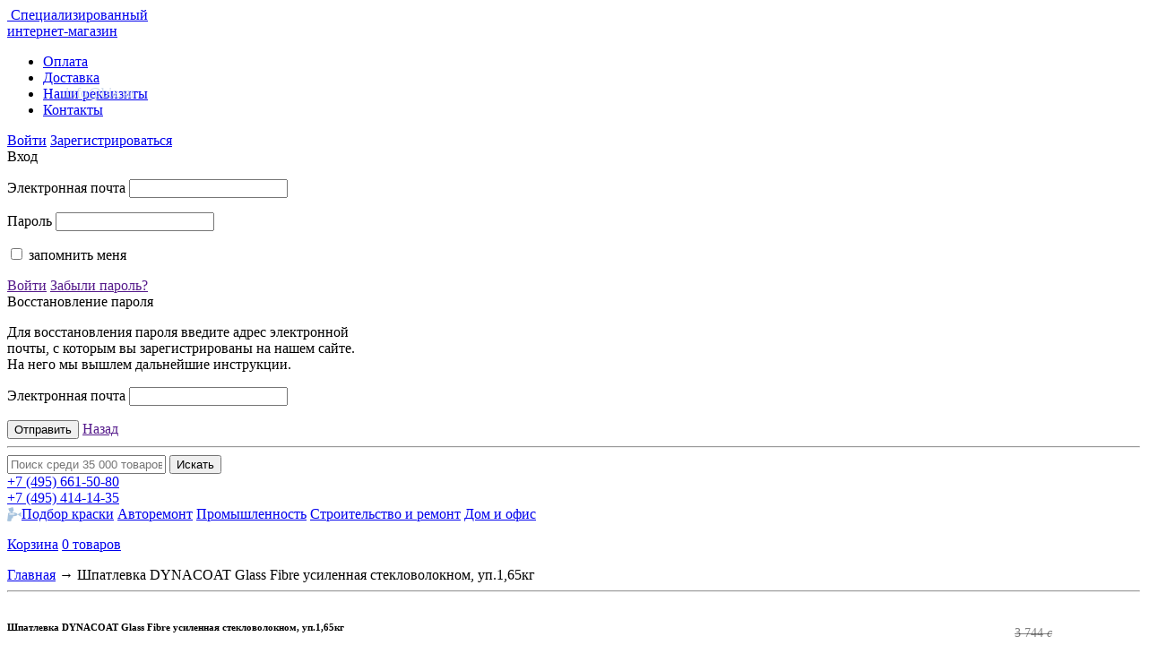

--- FILE ---
content_type: text/html; charset=UTF-8
request_url: https://www.bia.su/dynacoat/shpatlevka_dynacoat_glass_fibre_usilennaya_steklovoloknom_up_1_65kg/
body_size: 25092
content:
<!DOCTYPE html>
<html lang="ru">
<head>



<!-- Yandex.Metrika counter --> <script type="text/javascript" > (function(m,e,t,r,i,k,a){m[i]=m[i]||function(){(m[i].a=m[i].a||[]).push(arguments)}; var z = null;m[i].l=1*new Date(); for (var j = 0; j < document.scripts.length; j++) {if (document.scripts[j].src === r) { return; }} k=e.createElement(t),a=e.getElementsByTagName(t)[0],k.async=1,k.src=r,a.parentNode.insertBefore(k,a)}) (window, document, "script", "https://mc.yandex.ru/metrika/tag.js", "ym"); ym(1093004, "init", { clickmap:true, trackLinks:true, accurateTrackBounce:true, webvisor:true, trackHash:true, ecommerce:"dataLayer" }); </script> <noscript><div><img src="https://mc.yandex.ru/watch/1093004" style="position:absolute; left:-9999px;" alt="" /></div></noscript> <!-- /Yandex.Metrika counter -->




<title>БИА | Шпатлевка  DYNACOAT  Glass Fibre усиленная стекловолокном, уп.1,65кг купить</title>
<link rel="shortcut icon" type="image/x-icon" href="/bitrix/templates/.default/favicon.ico" />
<link rel="icon" href="/favicon.svg" type="image/svg+xml">
<!--<link rel="apple-touch-icon" href="apple-touch-icon.png" /> -->

<!--<link href='https://fonts.googleapis.com/css?family=Ubuntu:300,400,700&subset=latin,cyrillic' rel='stylesheet' type='text/css'>-->
<link href='/fonts/fonts.css' rel='stylesheet' type='text/css'>
<link rel="stylesheet" href="/bitrix/templates/.default/js/fancyapps/source/jquery.fancybox.css?v=2.1.5" type="text/css" media="screen" />
<link rel="stylesheet" href="/bitrix/templates/.default/css/reset.css" media="all" />
<link rel="stylesheet" href="/bitrix/templates/.default/css/style.css?8159" media="all" />
<link rel="stylesheet" href="/bitrix/templates/.default/custom.css" media="all" />



<!--[if lt IE 9]>
<script type="text/javascript" src="/bitrix/templates/.default/js/html5.js"></script>
<link rel="stylesheet" type="text/css" href="/bitrix/templates/.default/css/ie.css" media="all" />
<![endif]-->

<meta http-equiv="Content-Type" content="text/html; charset=UTF-8" />
<meta name="robots" content="index, follow" />
<meta name="keywords" content="Шпатлевка  DYNACOAT  Glass Fibre усиленная стекловолокном, уп.1,65кг" />
<meta name="description" content="Интернет-магазин БИА, продажа Шпатлевка  DYNACOAT  Glass Fibre усиленная стекловолокном, уп.1,65кг " />
<link href="/bitrix/cache/css/s1/bia/kernel_main/kernel_main.css?176916355648075" type="text/css"  rel="stylesheet" />
<link href="/bitrix/cache/css/s1/bia/page_496f2ad271d87dd49f6bbdc87d20d6ac/page_496f2ad271d87dd49f6bbdc87d20d6ac.css?176915881247089" type="text/css"  rel="stylesheet" />
<link href="/bitrix/panel/main/popup.min.css?163724996420704" type="text/css"  rel="stylesheet" />
<link href="/bitrix/cache/css/s1/bia/template_76178774e0f74bb66dc65ea512248fa5/template_76178774e0f74bb66dc65ea512248fa5.css?17691588093754" type="text/css"  data-template-style="true"  rel="stylesheet" />
<script type="text/javascript">if(!window.BX)window.BX={message:function(mess){if(typeof mess=='object') for(var i in mess) BX.message[i]=mess[i]; return true;}};</script>
<script type="text/javascript">(window.BX||top.BX).message({'JS_CORE_LOADING':'Загрузка...','JS_CORE_NO_DATA':'- Нет данных -','JS_CORE_WINDOW_CLOSE':'Закрыть','JS_CORE_WINDOW_EXPAND':'Развернуть','JS_CORE_WINDOW_NARROW':'Свернуть в окно','JS_CORE_WINDOW_SAVE':'Сохранить','JS_CORE_WINDOW_CANCEL':'Отменить','JS_CORE_WINDOW_CONTINUE':'Продолжить','JS_CORE_H':'ч','JS_CORE_M':'м','JS_CORE_S':'с','JSADM_AI_HIDE_EXTRA':'Скрыть лишние','JSADM_AI_ALL_NOTIF':'Показать все','JSADM_AUTH_REQ':'Требуется авторизация!','JS_CORE_WINDOW_AUTH':'Войти','JS_CORE_IMAGE_FULL':'Полный размер'});</script>
<script type="text/javascript">(window.BX||top.BX).message({'LANGUAGE_ID':'ru','FORMAT_DATE':'DD.MM.YYYY','FORMAT_DATETIME':'DD.MM.YYYY HH:MI:SS','COOKIE_PREFIX':'BITRIX_SM','SERVER_TZ_OFFSET':'10800','SITE_ID':'s1','SITE_DIR':'/','USER_ID':'','SERVER_TIME':'1769170675','USER_TZ_OFFSET':'0','USER_TZ_AUTO':'Y','bitrix_sessid':'3745e489ef7352541f60547dd10f81d3'});</script>


<script type="text/javascript" src="/bitrix/cache/js/s1/bia/kernel_main/kernel_main.js?1769163556687016"></script>
<script type="text/javascript">BX.setJSList(['/bitrix/js/main/core/core.js?1702484011489969','/bitrix/js/main/core/core_ajax.js?163724993320978','/bitrix/js/main/core/core_window.js?163724993374917','/bitrix/js/main/json/json2.min.js?16372499333467','/bitrix/js/main/core/core_ls.js?16372499337365','/bitrix/js/main/session.js?16372499332511','/bitrix/js/main/core/core_popup.js?163724993331170','/bitrix/js/main/core/core_date.js?163724993334276','/bitrix/js/main/utils.js?163724993319858','/bitrix/templates/.default/components/mad/catalog.comments/.default/script.js?16372499442887','/bitrix/templates/.default/components/bitrix/catalog.tabs/.default/script.js?16372499441121','/local/class/templates/itemplit.js?16372499322269','/bitrix/templates/.default/js/jquery-1.9.1.min.js?163724994392594','/bitrix/templates/.default/js/jquery-ui.js?1637249943436121','/bitrix/templates/.default/js/jquery.jcarousel.min.js?163724994316088','/bitrix/templates/.default/js/jquery.slides.min.js?163724994311646','/bitrix/templates/.default/js/jquery.selectbox.min.js?16372499433402','/bitrix/templates/.default/js/jquery.simplemodal.1.4.4.min.js?16372499439776','/bitrix/templates/.default/js/jquery.validationEngine-ru.js?16372499438608','/bitrix/templates/.default/js/jquery.validationEngine.js?163724994373087','/bitrix/templates/.default/js/jquery.maskedinput.min.js?16372499433568','/bitrix/templates/.default/js/fancyapps/source/jquery.fancybox.pack.js?163724994323135','/bitrix/templates/.default/js/scripts.js?163724994324495','/bitrix/templates/.default/components/bitrix/system.auth.form/top_auth/script.js?1637249943562','/bitrix/components/bitrix/search.title/script.js?16372499396196']); </script>
<script type="text/javascript">BX.setCSSList(['/bitrix/js/main/core/css/core.css?16372499332854','/bitrix/js/main/core/css/core_popup.css?163724993333075','/bitrix/js/main/core/css/core_date.css?16372499339689','/bitrix/templates/.default/components/bia/catalog/bia_catalog/style.css?16372499441388','/bitrix/templates/.default/components/mad/catalog.comments/.default/style.css?1637249944901','/bitrix/templates/.default/components/bitrix/catalog.tabs/.default/style.css?16372499441616','/bitrix/components/bitrix/blog/templates/.default/style.css?163724993933012','/bitrix/components/bitrix/blog/templates/.default/themes/blue/style.css?16372499391129','/local/class/templates/itemplit.css?16372499323834','/bitrix/components/mad/brandsList2/templates/.default/style.css?1637249940415','/bitrix/templates/.default/components/bitrix/system.auth.form/top_auth/style.css?163724994379','/bitrix/templates/.default/components/bitrix/search.title/bia-search-form/style.css?16372499442092','/bitrix/templates/bia/styles.css?1637249944939']); </script>


<script type="text/javascript" src="/bitrix/cache/js/s1/bia/template_0accaf67684687f6aee4222b9d21b886/template_0accaf67684687f6aee4222b9d21b886.js?1769158809713500"></script>
<script type="text/javascript" src="/bitrix/cache/js/s1/bia/page_975d2c50b96222a869d0f7a19b0cf630/page_975d2c50b96222a869d0f7a19b0cf630.js?17691588127279"></script>
<script type="text/javascript">var _ba = _ba || []; _ba.push(["aid", "b56447904ceca43c0f9eb4583207f11e"]); _ba.push(["host", "www.bia.su"]); (function() {var ba = document.createElement("script"); ba.type = "text/javascript"; ba.async = true;ba.src = (document.location.protocol == "https:" ? "https://" : "http://") + "bitrix.info/ba.js";var s = document.getElementsByTagName("script")[0];s.parentNode.insertBefore(ba, s);})();</script>









<link rel="stylesheet" href="/bitrix/templates/.default/css/jquery-ui.css" />

 
</head>
<body>


	<div id="panel"></div>
	
<!-- Rating@Mail.ru counter -->
<script type="text/javascript">
var _tmr = window._tmr || (window._tmr = []);
_tmr.push({id: "1848971", type: "pageView", start: (new Date()).getTime()});
(function (d, w, id) {
	if (d.getElementById(id)) return;
	var ts = d.createElement("script"); ts.type = "text/javascript"; ts.async = true; ts.id = id;
	ts.src = (d.location.protocol == "https:" ? "https:" : "http:") + "//top-fwz1.mail.ru/js/code.js";
	var f = function () {var s = d.getElementsByTagName("script")[0]; s.parentNode.insertBefore(ts, s);};
	if (w.opera == "[object Opera]") { d.addEventListener("DOMContentLoaded", f, false); } else { f(); }
})(document, window, "topmailru-code");
</script><noscript><div>
<img src="//top-fwz1.mail.ru/counter?id=1848971;js=na" style="border:0;position:absolute;left:-9999px;" alt="" />
</div></noscript>
<!-- //Rating@Mail.ru counter -->  

	    
    

	<div class="page-wrapper">
	<!-- Header -->
	<header class="content-wrapper page-header">
		<a href="/" class="logo" style="position:relative">
		<img alt="" src="/bitrix/templates/.default/img/logo.png" />
		Специализированный<br>интернет-магазин<br>
				</a>
		<span class="logoemail" style="color:#d1dceb;position:absolute;top:95px;left:36px;width:150px;display:inline-block;text-align:center;">info@bia.su</span>
		
		<nav class="main-menu">
			<!---->
<ul>


	
		
							<li><a href="/about/payment/" class="root-item">Оплата</a></li>
			
		
	
	


	
		
							<li><a href="/about/delivery/" class="root-item">Доставка</a></li>
			
		
	
	


	
		
							<li><a href="/about/details/" class="root-item">Наши реквизиты</a></li>
			
		
	
	


	
		
							<li><a href="/about/contacts/" class="root-item">Контакты</a></li>
			
		
	
	


</ul>			
		</nav>
		<div class='header-box'>
			<div class="user-box fright">
				<noindex>
<a href="https://www.bia.su:443/auth/" class="sign-in border-dotted"><span class="sign-in-ico"></span>Войти</a>
<a href="https://www.bia.su:443/auth/register/" class="registration">Зарегистрироваться</a>
<section id="modal-enter" class="modal" style="width: 540px;">
	<section id="enter">
		<header>
			<div class="h2">Вход <span class='login-error'></span></div>

		</header>
		<section class="modal-box form-box">
			<section class="left-box">

			<form name="system_auth_form6zOYVN" id='popup-login' method="post" target="_top" action="/dynacoat/shpatlevka_dynacoat_glass_fibre_usilennaya_steklovoloknom_up_1_65kg/?CODE_1=dynacoat&amp;CODE_2=shpatlevka_dynacoat_glass_fibre_usilennaya_steklovoloknom_up_1_65kg&amp;VAR=">
									<input type="hidden" name="backurl" value="/dynacoat/shpatlevka_dynacoat_glass_fibre_usilennaya_steklovoloknom_up_1_65kg/?CODE_1=dynacoat&amp;CODE_2=shpatlevka_dynacoat_glass_fibre_usilennaya_steklovoloknom_up_1_65kg&amp;VAR=" />
													<input type="hidden" name="AUTH_FORM" value="Y" />
					<input type="hidden" name="TYPE" value="AUTH" />
				<div class="fieldset">
					<p class="field">
						<label for="">Электронная почта</label>
						<input type="text" name="USER_LOGIN" class='validate[required]' maxlength="50" value="" />
					</p>
					<p class="field">
						<label for="">Пароль</label>
						<input type="password" class='validate[required]' name="USER_PASSWORD" maxlength="50"  />
					</p>
					<p class="field check">
						<input type="checkbox" id="USER_REMEMBER_frm" name="USER_REMEMBER" value="Y" />
						<label for="USER_REMEMBER_frm">запомнить меня</label>
					</p>
									</div>
				<div class="submit-box">
					<input type='hidden' name="Login" value='Войти' >
					<a href="" class="submit">Войти</a>
					<a href="" class="forget">Забыли пароль?</a>
				</div>
			</form>
			</section>
			<section class="soc-box">
						</section>
		</section><!-- /.modal-box -->
	</section>
	<section id="recpass" style="width: 390px;">
		<header>
			<div class="h2">Восстановление пароля</div>
		</header>
		<section class="modal-box form-box">
        			<p>Для восстановления пароля введите адрес электронной почты, с которым вы зарегистрированы на нашем сайте. На него мы вышлем дальнейшие инструкции.</p>
			<form name="bform" method="post" target="_top" action="/dynacoat/shpatlevka_dynacoat_glass_fibre_usilennaya_steklovoloknom_up_1_65kg/?CODE_1=dynacoat&amp;CODE_2=shpatlevka_dynacoat_glass_fibre_usilennaya_steklovoloknom_up_1_65kg&amp;VAR=">
										<input type="hidden" name="backurl" value="/dynacoat/shpatlevka_dynacoat_glass_fibre_usilennaya_steklovoloknom_up_1_65kg/?CODE_1=dynacoat&amp;CODE_2=shpatlevka_dynacoat_glass_fibre_usilennaya_steklovoloknom_up_1_65kg&amp;VAR=" />
									<input type="hidden" name="AUTH_FORM" value="Y">
				<input type="hidden" name="TYPE" value="SEND_PWD">
				<div class="fieldset">
					<p class="field">
						<label for="">Электронная почта</label>
						<input type="text" name="USER_EMAIL" class="validate[custom[email], required]" value="" />
					</p>
				</div>
				<div class="submit-box">
					<input type="hidden" name="send_account_info" class="bt3" value="Отправить" />
					<input type="submit" class="submit" value="Отправить">
					<a href="" class="forget">Назад</a>
				</div>
			</form>
        		</section><!-- /.modal-box -->
		<i class="arrow"></i>
	</section>
	<i class="arrow"></i>
</section>
</noindex>
		
				
			</div>
			<div class="manager-box fright">
							</div>
		</div>
	<hr class="border" />
	<div class='header-box'>
		<div class="search fleft">
				<div id="title-search">
	<form action="/catalog/search/">
			<input id="title-search-input" name="q" value="" type="text" autocomplete="off" placeholder="Поиск среди 35 000 товаров" />
			<input name="s" type="submit" value="Искать" />
		</form>	
	</div>
<script type="text/javascript">
var jsControl = new JCTitleSearch({
	//'WAIT_IMAGE': '/bitrix/themes/.default/images/wait.gif',
	'AJAX_PAGE' : '/dynacoat/shpatlevka_dynacoat_glass_fibre_usilennaya_steklovoloknom_up_1_65kg/?CODE_1=dynacoat&amp;CODE_2=shpatlevka_dynacoat_glass_fibre_usilennaya_steklovoloknom_up_1_65kg&amp;VAR=',
	'CONTAINER_ID': 'title-search',
	'INPUT_ID': 'title-search-input',
	'MIN_QUERY_LEN': 2
});
</script>

		</div>
		<div class="contact-box flright">
			<div class="time" style="right:0"><!--<span class="time-ico"></span>Пн-пт, с 9 до 18--></div>
				<div class="phone">
															<a href="tel:+74956615080"><span class="phone-ico"></span><span class="small_">+7 (495)</span> 661-50-80</a><br>
					<a href="tel:+74954141435"><span class="phone-ico"></span><span class="small_">+7 (495)</span> 414-14-35</a><br>
														</div>					</div>
		<div class="clear"></div>
	</div>
	<div class='header-box'>
		<nav class="brands-links fleft">  
			<a href="/avtoremont_/podbor_kraski_dlya_avto/"><span style="display: inline-block;vertical-align: top;margin-top: 1px; width: 16px; height: 16px; background: url(/img/kraska.png) no-repeat;"></span><span class="text">Подбор краски</span></a>
   <a href="/avtoremont/"><span class='autorep-ico' ></span><span class="text">Авторемонт</span></a>
   <a href="/promyshlennost/"><span class='prom-ico' ></span><span class="text">Промышленность</span></a>
   <a href="/stroitelstvo_i_remont/"><span class='stroitelstvo-ico' ></span><span class="text">Строительство и ремонт</span></a>
   <a href="/dom_i_ofis/"><span class='product-ico' ></span><span class="text">Дом и офис</span></a>

		</nav>
		<div class="cart-box fright">			
			<div id='cart-line'>
								<!---->
	<p class="cart-box-link">
		<a href="/basket/">Корзина<i class="cart-ico"></i></a>	
		<a href="#" onclick='return false;' class="price order-list" >0 товаров</a>
	</p>
							</div>
		</div>
	</div>
	</header>
	<div class="clear"></div>
	<!-- /Header -->

		
	<!-- Content -->
	<section class="content">
			


         
					

<section class="content">
		<div class='info-page'>
			<section class="wrap">
				<section id="content">
					<section class="inner">
                      					  					  						<form action="" id="form_var">
							<input class="topFilter" name="addFilter[BREND]" type="hidden" value="">
							<input class="topFilter" name="addFilter[VID_PRODUKCII]" type="hidden" value="">
							<input class="topFilter" name="addFilter[VID_INSTRUMENTA_MATERIALA]" type="hidden" value="">
							<input class="topFilter" name="addFilter[NAZNACHENIE]" type="hidden" value="">
							<input class="topFilter" name="addFilter[RAZMER_DIAMETR_OBEM]" type="hidden" value="">
							<input class="topFilter" name="addFilter[DOPOLNITELNYE_KHARAKTERISTIKI]" type="hidden" value="">
							<input name="view" type="hidden" value="">
							<input name="sort" type="hidden" value="">
							<input name="MAX_ITEMS" type="hidden" value="">
							<input name="iNumPage" type="hidden" value="">
							<input name="FreezProp" type="hidden" value="">
							<input name="AJAX" type="hidden" value="on">
							<input name="AJAX_ALL_VIEW" type="hidden" value="">
							<input name="AJAX_GET_PAGE" type="hidden" value="">
							<input name="CODE_1" type="hidden" value="dynacoat">
							<input name="CODE_2" type="hidden" value="shpatlevka_dynacoat_glass_fibre_usilennaya_steklovoloknom_up_1_65kg">
													</form>

                        
					   
					   
                                               


						<nav class="path">
						<a href="/">Главная</a> →

                        <span id="brend_BC" style="display:none"><a href="/dynacoat/">Dynacoat</a> → </span>

												<span id="category_avtoremont_" val="shpatlevka" style="display:none">
						<span>
                          						  	<a href="/avtoremont_/">Авторемонт</a> →
						  						  	<a href="/avtoremont_/shpatlevka/">Шпатлевка</a> →
						  						</span>
						</span>
																		<span id="catalog_avtoremont" style="display:none">
						<span>
                          						  						  	<a href="/avtoremont/">Авторемонт</a> →
						  						  						  						  	<a href="/avtoremont/dynacoat/">DYNACOAT</a> →
						  						  						  						  	<a href="/avtoremont/shpatlevka_1/">Шпатлевка</a> →
						  						  						</span>
						</span>
						
						<span>Шпатлевка  DYNACOAT  Glass Fibre усиленная стекловолокном, уп.1,65кг</span></nav>

						<hr>

                         <script>
							if (location.hash)
							{
								var arr_hash = location.hash.substr(1).split("=");
                                $("#" + arr_hash[0].toLowerCase() + "_" + arr_hash[1]).show();
							}
							else $("#brend_BC").show();
						</script>

<div itemscope itemtype="http://schema.org/Product" style="display: flex">



<div class="product-column">
			
    <h1 itemprop="name" class="product-title">Шпатлевка  DYNACOAT  Glass Fibre усиленная стекловолокном, уп.1,65кг</h1>

	<div class="product">
		<div class="product-text fright">
			<ul class="product-list">
                
				
									<li>
						<span><span><em>Код товара</em></span></span>
						<span class="info">8957</span>
						<span class='clear'></span>
					</li>
																								<li>
							<span><span><em>Артикул</em></span></span>
							<span class="info" >
								                                    									    377834                                    															</span>
							<span class='clear'></span>
						</li>
																														<li>
							<span><span><em>Бренд</em></span></span>
							<span class="info" >
								                                                                        <a itemprop="brand" href="/dynacoat/"  onclick="return true;">
                                        Dynacoat                                    </a>
																								</span>
							<span class='clear'></span>
						</li>
																														<li>
							<span><span><em>Вид продукции</em></span></span>
							<span class="info" itemprop="category">
								Шпатлевка							</span>
							<span class='clear'></span>
						</li>
																														<li>
							<span><span><em>Вид инструмента/ материала</em></span></span>
							<span class="info" >
								                                    									    со стекловолокном                                    															</span>
							<span class='clear'></span>
						</li>
																														<li>
							<span><span><em>Назначение</em></span></span>
							<span class="info" >
								                                    									    со стекловолокном                                    															</span>
							<span class='clear'></span>
						</li>
																														<li>
							<span><span><em>Размер/ Диаметр/ Объем</em></span></span>
							<span class="info" >
								                                    									    1,65кг                                    															</span>
							<span class='clear'></span>
						</li>
																																																						<li>
							<span><span><em>Штрихкод</em></span></span>
							<span class="info" >
								                                    									    8715572100257                                    															</span>
							<span class='clear'></span>
						</li>
																	</ul>
			<ul class="product-links">
				<li>
					<a href="#modal-form-post" rel="smodal" class="send-post"><span class="send-mail-ico"></span>Отправить по почте</a>
				</li>
				<li>
                    <a href="#modal-big-info-payment" rel="smodal"><span class="payment-ico"></span>Оплата</a>
                </li>
				<li class="print-link">
					<a href="/dynacoat/shpatlevka_dynacoat_glass_fibre_usilennaya_steklovoloknom_up_1_65kg/?print=Y&CODE_1=dynacoat&CODE_2=shpatlevka_dynacoat_glass_fibre_usilennaya_steklovoloknom_up_1_65kg&VAR=" target="_blank"  onclick="return true;"><span class="print-ico"></span>Распечатать</a>
				</li>
				<li>
					<a href="#modal-big-info-delivery" rel="smodal"><span class="delivery-ico"></span>Доставка</a>
				</li>
								<li>
                    <a href="#modal-big-info-warranty" rel="smodal"><span class="warranty-ico"></span>Гарантии</a>
				</li>
			</ul>
		</div>
		<div class="product-gallery fleft">
			<table class="product-gallery-big-img">
				<tr>
					<td>
						<div style="position: relative">
													<a href="/upload/iblock/fd4/fd4097bc826f90f739cdda1945fa890b.jpg" title='Шпатлевка  DYNACOAT  Glass Fibre усиленная стекловолокном, уп.1,65кг' class="fancybox" rel="itm_photo">
								<img itemprop="image" alt="Шпатлевка  DYNACOAT  Glass Fibre усиленная стекловолокном, уп.1,65кг" src="/upload/resize_cache/iblock/fd4/240_240_1/fd4097bc826f90f739cdda1945fa890b.jpg" />
							</a>
																		<!--Array
(
)
-->
						</div>
					</td>
				</tr>
			</table>
			<div class="clear"></div>
					</div>
		<div class="clear"></div>
		<hr />
		<div class=""></div>
	</div>
	<div class="product-tabs">
		<a href="#info" class="product-tab current"><span class="link">Описание</span></a>
		<a href="#reviews" class="product-tab"><span class="link">Отзывы</span><span class="small"></span></a>
		<div class="clear"></div>
		<div class="product-tab-content">
			<div class="box current" id="info" itemprop="description">
								Наименование: Шпатлёвка Dynacoat Polyester Putty Glass Fiber<br /> <br />Описание: Двухкомпонентная полиэфирная шпатлевка, усиленная  cтекловолокном, создана для заделки сквозных отверстий на кузовных  деталях, сделанных из стали.<br /> <br />Продукты и добавки:<br /><br />Dynacoat Polyester Putty Glass Fiber<br /> Hardener (в комплекте)<br /><br /> <br />Основные компоненты:<br /><br />Putty Glass Fiber: Полиэфирные смолы.<br />Hardener: Пероксид.<br /><br /> <br />Поверхности, пригодные для обработки: сталь, оцинкованная сталь, алюминий, эпоксидный грунт, полиэфирные пластики.<br />Примечание: Запрещается наносить шпатлевку Putty Glass Fiber на термопластичные отделочные покрытия, а также травящие грунты.<br />Подготовка поверхности:<br /><br />Сталь: Обезжирить и обработать абразивом P80.<br />Оцинкованная сталь: Обезжирить и обработать абразивом P120.<br />Алюминий: Обезжирить и обработать абразивом P80.<br />Старые покрытия: Зачистить до металла абразивом P80 с обработкой краёв абразивом P180.<br />Полиэфирные пластики: Помыть тёплой водой, обезжирить и обработать абразивом  P120-P220.<br /><br /> <br />Пропорции смешивания:100 весовых частей Putty Glass Fiber2-3 весовые части Hardener<br />Примечание: Не добавляйте больше отвердителя, чем указано.   Тщательно перемешайте смесь после добавления отвердителя до достижения   однородного цвета.<br /> <br />Срок годности после смешивания: 4-6 минут при 20&ordm;C.<br /> <br />Нанесение: Наносится шпателем на обезжиренную и зашлифованную поверхность.<br /> <br />Очистка оборудования: Используйте Guncleaner или нитроцеллюлозные растворители.<br /> <br />Время сушки:<br /><br />Готова к шлифованию: 20-25 мин. при 20&deg;C;<br />Готова к шлифованию: 10 мин. при 40&deg;C.<br /><br />При принудительной сушке температура не должна превышать 70&deg;C во избежании растрескивания, пузырения и потери адгезии.<br /> <br />Рекомендованный абразивный материал: Сухое шлифование P80-P120.<br />Последующие покрытия:<br /><br />Dynacoat Polyester Spray Filler;<br />Dynacoat Acrylic Filler 4+1;<br />Dynacoat Filler 5+1.<br /><br /> <br />Срок годности: 12 месяцев при температуре от 5&deg;C до 40&deg;C.<br /> <br />VOC в готовой к нанесению смеси: не более 110 г/литр.

               <script  type="text/javascript">
			   	$("body").on("click", ".key_slide", function()
				{
					/*if ($(this).parent().find(".cont_slide").hasClass("openslide"))
						$(this).parent().find(".cont_slide").removeClass("openslide").slideUp();
					else
						$(this).parent().find(".cont_slide").addClass("openslide").slideDown();*/

					if (!$(this).parent().find(".cont_slide").hasClass("close_slide"))
					{
						$(this).parent().find(".cont_slide").addClass("close_slide").slideUp();
						$("#info").css("height", "auto");
					}
					else
						$(this).parent().find(".cont_slide").removeClass("close_slide").slideDown();
				});
			   </script>
			</div>
			<script  type="text/javascript">
				$("#info").ready(function()
				{
					$("#info").attr("data-height", $("#info").height());
					if ($("#info").height() > 300) 
					{
						$("#info").css({height:"300px", overflow: "hidden"});
						$("#info").parent().css("position","relative").append('<span class="bt_info_more" style="display:inline-block;color: #0060c0;text-decoration: underline;cursor: pointer;">Далее...</span>');
						$(".bt_info_more").click(function(){$("#info").animate({height:$("#info").attr("data-height") + "px"}, 1000);$(this).remove()});
					}
				});				
			</script>
			<div class="box" id="reviews">  
					<script type="text/javascript">
		BX.ready( function(){
			JCCatalogSocnetsComments.ajaxUrl = "/bitrix/templates/.default/components/mad/catalog.comments/.default/ajax.php?IBLOCK_ID=12&ELEMENT_ID=133509";
			BX.addCustomEvent("onIblockCatalogCommentSubmit", function(){ JCCatalogSocnetsComments.hacksForCommentsWindow(true); });
			window["iblockCatalogCommentsIntervalId"] = setInterval( function(){
					if(typeof JCCatalogSocnetsComments.getBlogAjaxHtml == 'function')
					{
						JCCatalogSocnetsComments.getBlogAjaxHtml();
						clearInterval(window["iblockCatalogCommentsIntervalId"]);
					}
				},
				200
			);
		});
	</script>
	<div id="soc_comments_div"><div class="bx-catalog-tab-section-container">
	<ul class="bx-catalog-tab-list" style="left: 0px;">
												<li class="active" id="soc_commentsBLOG" onclick="catalogTabs_soc_comments.onTabClick(this);">
					<a href="javascript:void(0);"><span>Комментарии</span></a>
				</li>

														</ul>
	<div class="bx-catalog-tab-body-container">
		<div class="container">
			<div id="soc_commentsBLOG_cont"><div id="bx-cat-soc-comments-blg">Загрузка комментариев...</div></div>		</div>
	</div>
</div>

<script type="text/javascript">
    printCount();
	var JCCatalogTabsParams = {
		activeTabId: "soc_commentsBLOG",
		tabsContId: "soc_comments",
	};

	var catalogTabs_soc_comments = new JCCatalogTabs(JCCatalogTabsParams);

	BX.ready(function(){
		var tab = BX(JCCatalogTabsParams.activeTabId);

		if(tab)
			catalogTabs_soc_comments.setTabActive(tab);
	});
</script></div>
			</div>
		</div>
	</div>
</div>

<div class="fright1">
<div class="price-block" itemprop="offers" itemscope itemtype="http://schema.org/Offer" style="margin: 30px 0px 0px 30px;">
		<div class="prices">
		
				<p class="price" style="font-size:14px;padding:0;color: rgba(0, 0, 0, .5);"><s> 3 744 <i>c</i></s></p>
				
		<p class="price" style="font-size:22px">
            				                1 970<span style="font-size: 13px">.50</span>&nbsp;<i>c</i>
			        </p>
		<meta itemprop="price" content="1970.50">
    	<meta itemprop="priceCurrency" content="RUB">
	</div>
			        <p class="product-delivery-message notavailable">
            <span><i></i>Нет в наличии </span>
        </p>
        <p class="info-link"><a href="#modal-supply" rel="smodal" data-product="133509" onclick="$('#remaindId').attr('value','133509')" class="supply">Сообщить<br/> о поступлении</a></p>
			<div id='ocb_intaro'></div>
		    
	<hr />

		
	
</div>
    <div style="position: absolute1;left: 0; bottom: -95%; width: 100%; text-align: center; padding: 80px 0 0 20px">
				<img src="/upload/qrcodes/dynacoatshpatlevka_dynacoat_glass_fibre_usilennaya_steklovoloknom_up_1_65kg.png?6835">

				<br><br>
				<img style="width: 150px" src="/upload/barcodes/8715572100257.png?5773">
			</div>
	</div>

</div>


	<hr />
	<div class="products-box">
		<h2>Похожие товары</h2>
		
<div class="xn_cont_item_plit">
		
<div class="xn_cont_prnx_bt"><span class="xn_prbt lock"></span><span class="xn_nxbt"></span></div>

		
<span class="xn_item_plit ">
	<span class="xn_item_plit_hov">
		<span class="xn_item_plit_vs_cont">
			<a href="/body_hb/shpatlevka_hb_body_250_fiber_avtomobilnaya_poliefirnaya_so_steklovoloknom_up_0_75kg/" class="xn_item_plit_pic"><img src="/upload/iblock/7a9/7a9a16762a28a2cdd24743d2a41addae.jpg"></a>
			<span class="xn_item_plit_cont_name">
			<a href="/body_hb/shpatlevka_hb_body_250_fiber_avtomobilnaya_poliefirnaya_so_steklovoloknom_up_0_75kg/" class="xn_item_plit_name">Шпатлевка  HB BODY 250 Fiber  автомобильная полиэфирная, со стекловолокном, уп.0,75кг</a>
			</span>
			<span class="xn_item_plit_ln1">
				<span class="xn_item_plit_brand">Body HB</span>
				<span class="xn_item_plit_art">Арт. 2500600060</span>
			</span>
			<span class="xn_item_plit_ln2">
				<span class="price">1061<span style="font-size: 13px">.64</span>&nbsp;<i>a</i></span>
				<span class="xn_item_plit_ln2_rb">
					<span class="xn_item_plit_razmer">0,75 кг</span>
					<span class="xn_item_plit_code">Код.: 414</span>
				</span>
			</span>
		</span>
		<span class="xn_item_plit_nal">В наличии <span class="in-stock-percent palok-5"></span></span>
		
<span class="count">
	<span class="minus"></span>
		<input class="quantity-of-133313" type="text" value="1" max_val="129" min_val="1">
	<span class="plus"></span>
	<a data-gopt="0" data-name="Шпатлевка  HB BODY 250 Fiber  автомобильная полиэфирная, со стекловолокном, уп.0,75кг" data-price="1061.64" data-product-id="133313" class="js-add-to-basket" href="javascript:void()">
		<span class="in-cart-btn">В корзину</span>
	</a>
</span>
	</span>
</span>

<span class="xn_item_plit ">
	<span class="xn_item_plit_hov">
		<span class="xn_item_plit_vs_cont">
			<a href="/novol/shpatlevka_novol_fiber_micro_avtomobilnaya_so_steklovoloknom_up_0_5kg/" class="xn_item_plit_pic"><img src="/upload/iblock/33a/33ab98754afb12502de55e2b492d8c26.jpg"></a>
			<span class="xn_item_plit_cont_name">
			<a href="/novol/shpatlevka_novol_fiber_micro_avtomobilnaya_so_steklovoloknom_up_0_5kg/" class="xn_item_plit_name">Шпатлевка NOVOL  FIBER MICRO   автомобильная со стекловолокном, уп.0,5кг</a>
			</span>
			<span class="xn_item_plit_ln1">
				<span class="xn_item_plit_brand">Novol</span>
				<span class="xn_item_plit_art">Арт. 1231</span>
			</span>
			<span class="xn_item_plit_ln2">
				<span class="price">730<span style="font-size: 13px">.61</span>&nbsp;<i>a</i></span>
				<span class="xn_item_plit_ln2_rb">
					<span class="xn_item_plit_razmer">0,5 кг</span>
					<span class="xn_item_plit_code">Код.: 6896</span>
				</span>
			</span>
		</span>
		<span class="xn_item_plit_nal">Нет в наличии</span>
		
	</span>
</span>

<span class="xn_item_plit ">
	<span class="xn_item_plit_hov">
		<span class="xn_item_plit_vs_cont">
			<a href="/novol/shpatlevka_novol_fiber_micro_avtomobilnaya_so_steklovoloknom_up_1kg/" class="xn_item_plit_pic"><img src="/upload/iblock/c37/c37624ddbff737a6b1f1d861158623bd.jpg"></a>
			<span class="xn_item_plit_cont_name">
			<a href="/novol/shpatlevka_novol_fiber_micro_avtomobilnaya_so_steklovoloknom_up_1kg/" class="xn_item_plit_name">Шпатлевка NOVOL  FIBER MICRO   автомобильная со стекловолокном, уп.1кг</a>
			</span>
			<span class="xn_item_plit_ln1">
				<span class="xn_item_plit_brand">Novol</span>
				<span class="xn_item_plit_art">Арт. 1233</span>
			</span>
			<span class="xn_item_plit_ln2">
				<span class="price">1203<span style="font-size: 13px">.69</span>&nbsp;<i>a</i></span>
				<span class="xn_item_plit_ln2_rb">
					<span class="xn_item_plit_razmer">1 кг</span>
					<span class="xn_item_plit_code">Код.: 6897</span>
				</span>
			</span>
		</span>
		<span class="xn_item_plit_nal">Нет в наличии</span>
		
	</span>
</span>

<span class="xn_item_plit ">
	<span class="xn_item_plit_hov">
		<span class="xn_item_plit_vs_cont">
			<a href="/novol/shpatlevka_novol_fiber_avtomobilnaya_so_steklovoloknom_up_0_6kg/" class="xn_item_plit_pic"><img src="/upload/iblock/4d7/4d7c5ecbc54182c819e94c26b36ccde5.jpg"></a>
			<span class="xn_item_plit_cont_name">
			<a href="/novol/shpatlevka_novol_fiber_avtomobilnaya_so_steklovoloknom_up_0_6kg/" class="xn_item_plit_name">Шпатлевка NOVOL  FIBER   автомобильная со стекловолокном, уп.0,6кг</a>
			</span>
			<span class="xn_item_plit_ln1">
				<span class="xn_item_plit_brand">Novol</span>
				<span class="xn_item_plit_art">Арт. 1222</span>
			</span>
			<span class="xn_item_plit_ln2">
				<span class="price">798<span style="font-size: 13px">.79</span>&nbsp;<i>a</i></span>
				<span class="xn_item_plit_ln2_rb">
					<span class="xn_item_plit_razmer">0,6 кг</span>
					<span class="xn_item_plit_code">Код.: 354</span>
				</span>
			</span>
		</span>
		<span class="xn_item_plit_nal">Нет в наличии</span>
		
	</span>
</span>

<span class="xn_item_plit off">
	<span class="xn_item_plit_hov">
		<span class="xn_item_plit_vs_cont">
			<a href="/sprint_icr/shpatlevka_p50_sprint_fiberglass_avtomobilnaya_poliefirnaya_so_steklovoloknom_seraya_up_0_75l_1_11kg/" class="xn_item_plit_pic"><img src="/upload/iblock/504/5046e1818242e5702bfe5070e299acf3.jpg"></a>
			<span class="xn_item_plit_cont_name">
			<a href="/sprint_icr/shpatlevka_p50_sprint_fiberglass_avtomobilnaya_poliefirnaya_so_steklovoloknom_seraya_up_0_75l_1_11kg/" class="xn_item_plit_name">Шпатлевка P50 SPRINT  Fiberglass автомобильная, полиэфирная, со стекловолокном, серая, уп.0,75л/1,11кг</a>
			</span>
			<span class="xn_item_plit_ln1">
				<span class="xn_item_plit_brand">Sprint ICR</span>
				<span class="xn_item_plit_art">Арт. P5011190G1</span>
			</span>
			<span class="xn_item_plit_ln2">
				<span class="price">1358<span style="font-size: 13px">.02</span>&nbsp;<i>a</i></span>
				<span class="xn_item_plit_ln2_rb">
					<span class="xn_item_plit_razmer">750 мл</span>
					<span class="xn_item_plit_code">Код.: 8788</span>
				</span>
			</span>
		</span>
		<span class="xn_item_plit_nal">Нет в наличии</span>
		
	</span>
</span>

</div>
			</div>

	<hr />
	<div class="products-box">
		<h2>С этим товаром рекомендуем</h2>
		
<div class="xn_cont_item_plit">
		
<div class="xn_cont_prnx_bt"><span class="xn_prbt lock"></span><span class="xn_nxbt"></span></div>

		
<span class="xn_item_plit ">
	<span class="xn_item_plit_hov">
		<span class="xn_item_plit_vs_cont">
			<a href="/noname/shpateli_rezinovye_nabor_3sht_40_60_80mm/" class="xn_item_plit_pic"><img src="/upload/iblock/e0a/e0ab2f4ea741c98949fe1373d0e7b86e.jpg"></a>
			<span class="xn_item_plit_cont_name">
			<a href="/noname/shpateli_rezinovye_nabor_3sht_40_60_80mm/" class="xn_item_plit_name">Шпатели резиновые, набор 3шт 40\60\80мм</a>
			</span>
			<span class="xn_item_plit_ln1">
				<span class="xn_item_plit_brand"></span>
				<span class="xn_item_plit_art">Арт. 3090107</span>
			</span>
			<span class="xn_item_plit_ln2">
				<span class="price">111<span style="font-size: 13px">.83</span>&nbsp;<i>a</i></span>
				<span class="xn_item_plit_ln2_rb">
					<span class="xn_item_plit_razmer"></span>
					<span class="xn_item_plit_code">Код.: 9802</span>
				</span>
			</span>
		</span>
		<span class="xn_item_plit_nal">В наличии <span class="in-stock-percent palok-5"></span></span>
		
<span class="count">
	<span class="minus"></span>
		<input class="quantity-of-136779" type="text" value="1" max_val="768" min_val="1">
	<span class="plus"></span>
	<a data-gopt="0" data-name="Шпатели резиновые, набор 3шт 40\60\80мм" data-price="111.83" data-product-id="136779" class="js-add-to-basket" href="javascript:void()">
		<span class="in-cart-btn">В корзину</span>
	</a>
</span>
	</span>
</span>

<span class="xn_item_plit ">
	<span class="xn_item_plit_hov">
		<span class="xn_item_plit_vs_cont">
			<a href="/noname/70_135mm_shlifblok_myagkiy_na_lipuchke_zhyeltyy/" class="xn_item_plit_pic"><img src="/upload/iblock/f97/f97bfecb5b207a12d8447cf1b1369f0f.jpg"></a>
			<span class="xn_item_plit_cont_name">
			<a href="/noname/70_135mm_shlifblok_myagkiy_na_lipuchke_zhyeltyy/" class="xn_item_plit_name">70*135мм Шлифблок мягкий, на липучке, жёлтый</a>
			</span>
			<span class="xn_item_plit_ln1">
				<span class="xn_item_plit_brand"></span>
				<span class="xn_item_plit_art">Арт. 924010</span>
			</span>
			<span class="xn_item_plit_ln2">
				<span class="price">525<span style="font-size: 13px">.62</span>&nbsp;<i>a</i></span>
				<span class="xn_item_plit_ln2_rb">
					<span class="xn_item_plit_razmer"></span>
					<span class="xn_item_plit_code">Код.: 9582</span>
				</span>
			</span>
		</span>
		<span class="xn_item_plit_nal">В наличии <span class="in-stock-percent palok-5"></span></span>
		
<span class="count">
	<span class="minus"></span>
		<input class="quantity-of-136792" type="text" value="1" max_val="67" min_val="1">
	<span class="plus"></span>
	<a data-gopt="0" data-name="70*135мм Шлифблок мягкий, на липучке, жёлтый" data-price="525.62" data-product-id="136792" class="js-add-to-basket" href="javascript:void()">
		<span class="in-cart-btn">В корзину</span>
	</a>
</span>
	</span>
</span>

<span class="xn_item_plit ">
	<span class="xn_item_plit_hov">
		<span class="xn_item_plit_vs_cont">
			<a href="/noname/120_70mm_shlifblok_dlya_bumagi_zakruglennyy_seryy/" class="xn_item_plit_pic"><img src="/upload/iblock/03e/03e248056469def2b1489cee647a597e.jpg"></a>
			<span class="xn_item_plit_cont_name">
			<a href="/noname/120_70mm_shlifblok_dlya_bumagi_zakruglennyy_seryy/" class="xn_item_plit_name">120*70мм Шлифблок для бумаги, закругленный, серый</a>
			</span>
			<span class="xn_item_plit_ln1">
				<span class="xn_item_plit_brand"></span>
				<span class="xn_item_plit_art">Арт. 21-120</span>
			</span>
			<span class="xn_item_plit_ln2">
				<span class="price">613<span style="font-size: 13px">.67</span>&nbsp;<i>a</i></span>
				<span class="xn_item_plit_ln2_rb">
					<span class="xn_item_plit_razmer"></span>
					<span class="xn_item_plit_code">Код.: 9222</span>
				</span>
			</span>
		</span>
		<span class="xn_item_plit_nal">В наличии <span class="in-stock-percent palok-4"></span></span>
		
<span class="count">
	<span class="minus"></span>
		<input class="quantity-of-136787" type="text" value="1" max_val="33" min_val="1">
	<span class="plus"></span>
	<a data-gopt="0" data-name="120*70мм Шлифблок для бумаги, закругленный, серый" data-price="613.67" data-product-id="136787" class="js-add-to-basket" href="javascript:void()">
		<span class="in-cart-btn">В корзину</span>
	</a>
</span>
	</span>
</span>

<span class="xn_item_plit ">
	<span class="xn_item_plit_hov">
		<span class="xn_item_plit_vs_cont">
			<a href="/noname/130_45mm_shlifblok_dlya_bumagi_zakruglennyy_seryy/" class="xn_item_plit_pic"><img src="/upload/iblock/884/884e7c11247fe46e920018387f2405b8.jpg"></a>
			<span class="xn_item_plit_cont_name">
			<a href="/noname/130_45mm_shlifblok_dlya_bumagi_zakruglennyy_seryy/" class="xn_item_plit_name">130*45мм Шлифблок для бумаги, закругленный,серый</a>
			</span>
			<span class="xn_item_plit_ln1">
				<span class="xn_item_plit_brand"></span>
				<span class="xn_item_plit_art">Арт. 21-130</span>
			</span>
			<span class="xn_item_plit_ln2">
				<span class="price">554<span style="font-size: 13px">.28</span>&nbsp;<i>a</i></span>
				<span class="xn_item_plit_ln2_rb">
					<span class="xn_item_plit_razmer"></span>
					<span class="xn_item_plit_code">Код.: 9223</span>
				</span>
			</span>
		</span>
		<span class="xn_item_plit_nal">В наличии <span class="in-stock-percent palok-3"></span></span>
		
<span class="count">
	<span class="minus"></span>
		<input class="quantity-of-136788" type="text" value="1" max_val="23" min_val="1">
	<span class="plus"></span>
	<a data-gopt="0" data-name="130*45мм Шлифблок для бумаги, закругленный,серый" data-price="554.28" data-product-id="136788" class="js-add-to-basket" href="javascript:void()">
		<span class="in-cart-btn">В корзину</span>
	</a>
</span>
	</span>
</span>

<span class="xn_item_plit off">
	<span class="xn_item_plit_hov">
		<span class="xn_item_plit_vs_cont">
			<a href="/noname/210_70mm_shlifblok_dlya_bumagi_pryamoy_seryy/" class="xn_item_plit_pic"><img src="/upload/iblock/9b5/9b5f824426fc9bd617624634758ad9b8.jpg"></a>
			<span class="xn_item_plit_cont_name">
			<a href="/noname/210_70mm_shlifblok_dlya_bumagi_pryamoy_seryy/" class="xn_item_plit_name">210*70мм Шлифблок для бумаги, прямой,серый</a>
			</span>
			<span class="xn_item_plit_ln1">
				<span class="xn_item_plit_brand"></span>
				<span class="xn_item_plit_art">Арт. 21-210</span>
			</span>
			<span class="xn_item_plit_ln2">
				<span class="price">851<span style="font-size: 13px">.22</span>&nbsp;<i>a</i></span>
				<span class="xn_item_plit_ln2_rb">
					<span class="xn_item_plit_razmer"></span>
					<span class="xn_item_plit_code">Код.: 9221</span>
				</span>
			</span>
		</span>
		<span class="xn_item_plit_nal">В наличии <span class="in-stock-percent palok-2"></span></span>
		
<span class="count">
	<span class="minus"></span>
		<input class="quantity-of-136789" type="text" value="1" max_val="17" min_val="1">
	<span class="plus"></span>
	<a data-gopt="0" data-name="210*70мм Шлифблок для бумаги, прямой,серый" data-price="851.22" data-product-id="136789" class="js-add-to-basket" href="javascript:void()">
		<span class="in-cart-btn">В корзину</span>
	</a>
</span>
	</span>
</span>

<span class="xn_item_plit off">
	<span class="xn_item_plit_hov">
		<span class="xn_item_plit_vs_cont">
			<a href="/noname/70_120mm_shlifblok_uglovoy_na_lipuchke_siniy/" class="xn_item_plit_pic"><img src="/upload/iblock/a70/a702b6cdfc7fdc41f7ca36468fa156ff.jpg"></a>
			<span class="xn_item_plit_cont_name">
			<a href="/noname/70_120mm_shlifblok_uglovoy_na_lipuchke_siniy/" class="xn_item_plit_name">70*120мм Шлифблок угловой, на липучке, синий</a>
			</span>
			<span class="xn_item_plit_ln1">
				<span class="xn_item_plit_brand"></span>
				<span class="xn_item_plit_art">Арт. 12-12 R</span>
			</span>
			<span class="xn_item_plit_ln2">
				<span class="price">969<span style="font-size: 13px">.99</span>&nbsp;<i>a</i></span>
				<span class="xn_item_plit_ln2_rb">
					<span class="xn_item_plit_razmer"></span>
					<span class="xn_item_plit_code">Код.: 10952</span>
				</span>
			</span>
		</span>
		<span class="xn_item_plit_nal">В наличии <span class="in-stock-percent palok-2"></span></span>
		
<span class="count">
	<span class="minus"></span>
		<input class="quantity-of-136795" type="text" value="1" max_val="13" min_val="1">
	<span class="plus"></span>
	<a data-gopt="0" data-name="70*120мм Шлифблок угловой, на липучке, синий" data-price="969.99" data-product-id="136795" class="js-add-to-basket" href="javascript:void()">
		<span class="in-cart-btn">В корзину</span>
	</a>
</span>
	</span>
</span>

<span class="xn_item_plit off">
	<span class="xn_item_plit_hov">
		<span class="xn_item_plit_vs_cont">
			<a href="/noname/70_120mm_shlifblok_myagkiy_na_lipuchke_oranzhevyy_zheltyy/" class="xn_item_plit_pic"><img src="/upload/iblock/1be/1be29434b2288c95f3732124af10b79f.jpg"></a>
			<span class="xn_item_plit_cont_name">
			<a href="/noname/70_120mm_shlifblok_myagkiy_na_lipuchke_oranzhevyy_zheltyy/" class="xn_item_plit_name">70*120мм Шлифблок мягкий на липучке, оранжевый/желтый</a>
			</span>
			<span class="xn_item_plit_ln1">
				<span class="xn_item_plit_brand"></span>
				<span class="xn_item_plit_art">Арт. 13-12</span>
			</span>
			<span class="xn_item_plit_ln2">
				<span class="price">644<span style="font-size: 13px">.26</span>&nbsp;<i>a</i></span>
				<span class="xn_item_plit_ln2_rb">
					<span class="xn_item_plit_razmer"></span>
					<span class="xn_item_plit_code">Код.: 8557</span>
				</span>
			</span>
		</span>
		<span class="xn_item_plit_nal">В наличии <span class="in-stock-percent palok-2"></span></span>
		
<span class="count">
	<span class="minus"></span>
		<input class="quantity-of-136791" type="text" value="1" max_val="11" min_val="1">
	<span class="plus"></span>
	<a data-gopt="0" data-name="70*120мм Шлифблок мягкий на липучке, оранжевый/желтый" data-price="644.26" data-product-id="136791" class="js-add-to-basket" href="javascript:void()">
		<span class="in-cart-btn">В корзину</span>
	</a>
</span>
	</span>
</span>

<span class="xn_item_plit off">
	<span class="xn_item_plit_hov">
		<span class="xn_item_plit_vs_cont">
			<a href="/noname/150mm_shlifblok_pod_krug_kruglyy_razvyernutyy_siniy/" class="xn_item_plit_pic"><img src="/upload/iblock/f57/f57ba4be00c5a8ed8145c3b202857de1.jpg"></a>
			<span class="xn_item_plit_cont_name">
			<a href="/noname/150mm_shlifblok_pod_krug_kruglyy_razvyernutyy_siniy/" class="xn_item_plit_name">150мм Шлифблок под круг, круглый- развёрнутый, синий</a>
			</span>
			<span class="xn_item_plit_ln1">
				<span class="xn_item_plit_brand"></span>
				<span class="xn_item_plit_art">Арт. 12-150 R</span>
			</span>
			<span class="xn_item_plit_ln2">
				<span class="price">881<span style="font-size: 13px">.81</span>&nbsp;<i>a</i></span>
				<span class="xn_item_plit_ln2_rb">
					<span class="xn_item_plit_razmer"></span>
					<span class="xn_item_plit_code">Код.: 10525</span>
				</span>
			</span>
		</span>
		<span class="xn_item_plit_nal">В наличии <span class="in-stock-percent palok-2"></span></span>
		
<span class="count">
	<span class="minus"></span>
		<input class="quantity-of-136802" type="text" value="1" max_val="11" min_val="1">
	<span class="plus"></span>
	<a data-gopt="0" data-name="150мм Шлифблок под круг, круглый- развёрнутый, синий" data-price="881.81" data-product-id="136802" class="js-add-to-basket" href="javascript:void()">
		<span class="in-cart-btn">В корзину</span>
	</a>
</span>
	</span>
</span>

<span class="xn_item_plit off">
	<span class="xn_item_plit_hov">
		<span class="xn_item_plit_vs_cont">
			<a href="/noname/150mm_shlifblok_pod_krug_pryamougolnyy_siniy/" class="xn_item_plit_pic"><img src="/upload/iblock/750/750e69dd055b2ec2275f117b899dab94.jpg"></a>
			<span class="xn_item_plit_cont_name">
			<a href="/noname/150mm_shlifblok_pod_krug_pryamougolnyy_siniy/" class="xn_item_plit_name">150мм Шлифблок под круг, прямоугольный, синий</a>
			</span>
			<span class="xn_item_plit_ln1">
				<span class="xn_item_plit_brand"></span>
				<span class="xn_item_plit_art">Арт. 12-150</span>
			</span>
			<span class="xn_item_plit_ln2">
				<span class="price">701<span style="font-size: 13px">.85</span>&nbsp;<i>a</i></span>
				<span class="xn_item_plit_ln2_rb">
					<span class="xn_item_plit_razmer"></span>
					<span class="xn_item_plit_code">Код.: 9579</span>
				</span>
			</span>
		</span>
		<span class="xn_item_plit_nal">В наличии <span class="in-stock-percent palok-1"></span></span>
		
<span class="count">
	<span class="minus"></span>
		<input class="quantity-of-136804" type="text" value="1" max_val="9" min_val="1">
	<span class="plus"></span>
	<a data-gopt="0" data-name="150мм Шлифблок под круг, прямоугольный, синий" data-price="701.85" data-product-id="136804" class="js-add-to-basket" href="javascript:void()">
		<span class="in-cart-btn">В корзину</span>
	</a>
</span>
	</span>
</span>

<span class="xn_item_plit off">
	<span class="xn_item_plit_hov">
		<span class="xn_item_plit_vs_cont">
			<a href="/noname/shpateli_silikonovye_zelenye_nabor_3sht_40_60_80mm/" class="xn_item_plit_pic"><img src="/upload/iblock/914/914d98c30c1a9f8d285e0447bf896848.jpg"></a>
			<span class="xn_item_plit_cont_name">
			<a href="/noname/shpateli_silikonovye_zelenye_nabor_3sht_40_60_80mm/" class="xn_item_plit_name">Шпатели силиконовые зеленые, набор 3шт 40\60\80мм</a>
			</span>
			<span class="xn_item_plit_ln1">
				<span class="xn_item_plit_brand"></span>
				<span class="xn_item_plit_art">Арт. 3090141/3080169</span>
			</span>
			<span class="xn_item_plit_ln2">
				<span class="price">90<span style="font-size: 13px">.62</span>&nbsp;<i>a</i></span>
				<span class="xn_item_plit_ln2_rb">
					<span class="xn_item_plit_razmer"></span>
					<span class="xn_item_plit_code">Код.: 9789</span>
				</span>
			</span>
		</span>
		<span class="xn_item_plit_nal">В наличии <span class="in-stock-percent palok-1"></span></span>
		
<span class="count">
	<span class="minus"></span>
		<input class="quantity-of-136780" type="text" value="1" max_val="8" min_val="1">
	<span class="plus"></span>
	<a data-gopt="0" data-name="Шпатели силиконовые зеленые, набор 3шт 40\60\80мм" data-price="90.62" data-product-id="136780" class="js-add-to-basket" href="javascript:void()">
		<span class="in-cart-btn">В корзину</span>
	</a>
</span>
	</span>
</span>

<span class="xn_item_plit off">
	<span class="xn_item_plit_hov">
		<span class="xn_item_plit_vs_cont">
			<a href="/noname/90mm_shlifblok_proyavochnyy_na_lipuchke_siniy/" class="xn_item_plit_pic"><img src="/upload/iblock/d88/d88f2f99cf987169c8d61559a1c2e52a.jpg"></a>
			<span class="xn_item_plit_cont_name">
			<a href="/noname/90mm_shlifblok_proyavochnyy_na_lipuchke_siniy/" class="xn_item_plit_name">90мм Шлифблок проявочный на липучке, синий</a>
			</span>
			<span class="xn_item_plit_ln1">
				<span class="xn_item_plit_brand"></span>
				<span class="xn_item_plit_art">Арт. 33-95</span>
			</span>
			<span class="xn_item_plit_ln2">
				<span class="price">545<span style="font-size: 13px">.28</span>&nbsp;<i>a</i></span>
				<span class="xn_item_plit_ln2_rb">
					<span class="xn_item_plit_razmer"></span>
					<span class="xn_item_plit_code">Код.: 8653</span>
				</span>
			</span>
		</span>
		<span class="xn_item_plit_nal">В наличии <span class="in-stock-percent palok-1"></span></span>
		
<span class="count">
	<span class="minus"></span>
		<input class="quantity-of-136805" type="text" value="1" max_val="8" min_val="1">
	<span class="plus"></span>
	<a data-gopt="0" data-name="90мм Шлифблок проявочный на липучке, синий" data-price="545.28" data-product-id="136805" class="js-add-to-basket" href="javascript:void()">
		<span class="in-cart-btn">В корзину</span>
	</a>
</span>
	</span>
</span>

<span class="xn_item_plit off">
	<span class="xn_item_plit_hov">
		<span class="xn_item_plit_vs_cont">
			<a href="/noname/70_120mm_shlifblok_polukruglyy_na_lipuchke_siniy_zheltyy/" class="xn_item_plit_pic"><img src="/upload/iblock/fa5/fa5f575129a9260fbb50486190d1a292.jpg"></a>
			<span class="xn_item_plit_cont_name">
			<a href="/noname/70_120mm_shlifblok_polukruglyy_na_lipuchke_siniy_zheltyy/" class="xn_item_plit_name">70*120мм Шлифблок полукруглый, на липучке, синий/желтый</a>
			</span>
			<span class="xn_item_plit_ln1">
				<span class="xn_item_plit_brand"></span>
				<span class="xn_item_plit_art">Арт. 12-12 P</span>
			</span>
			<span class="xn_item_plit_ln2">
				<span class="price">980<span style="font-size: 13px">.79</span>&nbsp;<i>a</i></span>
				<span class="xn_item_plit_ln2_rb">
					<span class="xn_item_plit_razmer"></span>
					<span class="xn_item_plit_code">Код.: 8914</span>
				</span>
			</span>
		</span>
		<span class="xn_item_plit_nal">В наличии <span class="in-stock-percent palok-1"></span></span>
		
<span class="count">
	<span class="minus"></span>
		<input class="quantity-of-136794" type="text" value="1" max_val="6" min_val="1">
	<span class="plus"></span>
	<a data-gopt="0" data-name="70*120мм Шлифблок полукруглый, на липучке, синий/желтый" data-price="980.79" data-product-id="136794" class="js-add-to-basket" href="javascript:void()">
		<span class="in-cart-btn">В корзину</span>
	</a>
</span>
	</span>
</span>

<span class="xn_item_plit off">
	<span class="xn_item_plit_hov">
		<span class="xn_item_plit_vs_cont">
			<a href="/noname/70_200mm_shlifblok_na_lipuchke_zhestkiy_siniy/" class="xn_item_plit_pic"><img src="/upload/iblock/f53/f5394235e96c77fc03e15633d50541e1.jpg"></a>
			<span class="xn_item_plit_cont_name">
			<a href="/noname/70_200mm_shlifblok_na_lipuchke_zhestkiy_siniy/" class="xn_item_plit_name">70*200мм Шлифблок на липучке, жесткий, синий</a>
			</span>
			<span class="xn_item_plit_ln1">
				<span class="xn_item_plit_brand"></span>
				<span class="xn_item_plit_art">Арт. 11-20</span>
			</span>
			<span class="xn_item_plit_ln2">
				<span class="price">1227<span style="font-size: 13px">.34</span>&nbsp;<i>a</i></span>
				<span class="xn_item_plit_ln2_rb">
					<span class="xn_item_plit_razmer"></span>
					<span class="xn_item_plit_code">Код.: 8367</span>
				</span>
			</span>
		</span>
		<span class="xn_item_plit_nal">В наличии <span class="in-stock-percent palok-1"></span></span>
		
<span class="count">
	<span class="minus"></span>
		<input class="quantity-of-136797" type="text" value="1" max_val="5" min_val="1">
	<span class="plus"></span>
	<a data-gopt="0" data-name="70*200мм Шлифблок на липучке, жесткий, синий" data-price="1227.34" data-product-id="136797" class="js-add-to-basket" href="javascript:void()">
		<span class="in-cart-btn">В корзину</span>
	</a>
</span>
	</span>
</span>

<span class="xn_item_plit off">
	<span class="xn_item_plit_hov">
		<span class="xn_item_plit_vs_cont">
			<a href="/noname/70_120mm_shlifblok_zhestkiy_na_lipuchke_siniy/" class="xn_item_plit_pic"><img src="/upload/iblock/12b/12b85ff7a077ecee805581894fc15bc6.jpg"></a>
			<span class="xn_item_plit_cont_name">
			<a href="/noname/70_120mm_shlifblok_zhestkiy_na_lipuchke_siniy/" class="xn_item_plit_name">70*120мм Шлифблок жесткий на липучке, синий</a>
			</span>
			<span class="xn_item_plit_ln1">
				<span class="xn_item_plit_brand"></span>
				<span class="xn_item_plit_art">Арт. 11-12</span>
			</span>
			<span class="xn_item_plit_ln2">
				<span class="price">881<span style="font-size: 13px">.81</span>&nbsp;<i>a</i></span>
				<span class="xn_item_plit_ln2_rb">
					<span class="xn_item_plit_razmer"></span>
					<span class="xn_item_plit_code">Код.: 8368</span>
				</span>
			</span>
		</span>
		<span class="xn_item_plit_nal">В наличии <span class="in-stock-percent palok-1"></span></span>
		
<span class="count">
	<span class="minus"></span>
		<input class="quantity-of-136793" type="text" value="1" max_val="2" min_val="1">
	<span class="plus"></span>
	<a data-gopt="0" data-name="70*120мм Шлифблок жесткий на липучке, синий" data-price="881.81" data-product-id="136793" class="js-add-to-basket" href="javascript:void()">
		<span class="in-cart-btn">В корзину</span>
	</a>
</span>
	</span>
</span>

<span class="xn_item_plit off">
	<span class="xn_item_plit_hov">
		<span class="xn_item_plit_vs_cont">
			<a href="/noname/shpateli_plastikovye_nabor_4sht_50_80_100_120mm/" class="xn_item_plit_pic"><img src="/upload/iblock/8de/8de989ae6b7cd40366ff2a749ebd83f9.jpg"></a>
			<span class="xn_item_plit_cont_name">
			<a href="/noname/shpateli_plastikovye_nabor_4sht_50_80_100_120mm/" class="xn_item_plit_name">Шпатели пластиковые, набор 4шт 50\80\100\120мм</a>
			</span>
			<span class="xn_item_plit_ln1">
				<span class="xn_item_plit_brand"></span>
				<span class="xn_item_plit_art">Арт. 3079026</span>
			</span>
			<span class="xn_item_plit_ln2">
				<span class="price">102<span style="font-size: 13px">.19</span>&nbsp;<i>a</i></span>
				<span class="xn_item_plit_ln2_rb">
					<span class="xn_item_plit_razmer"></span>
					<span class="xn_item_plit_code">Код.: 9801</span>
				</span>
			</span>
		</span>
		<span class="xn_item_plit_nal">Нет в наличии</span>
		
	</span>
</span>

<span class="xn_item_plit off">
	<span class="xn_item_plit_hov">
		<span class="xn_item_plit_vs_cont">
			<a href="/noname/30mm_shlifblok_bochonok_siniy/" class="xn_item_plit_pic"><img src="/upload/iblock/12f/12f6898e36ac99e4a7e7585b3acc2502.jpg"></a>
			<span class="xn_item_plit_cont_name">
			<a href="/noname/30mm_shlifblok_bochonok_siniy/" class="xn_item_plit_name">30мм Шлифблок-бочонок, синий</a>
			</span>
			<span class="xn_item_plit_ln1">
				<span class="xn_item_plit_brand"></span>
				<span class="xn_item_plit_art">Арт. 31-30</span>
			</span>
			<span class="xn_item_plit_ln2">
				<span class="price">316<span style="font-size: 13px">.73</span>&nbsp;<i>a</i></span>
				<span class="xn_item_plit_ln2_rb">
					<span class="xn_item_plit_razmer"></span>
					<span class="xn_item_plit_code">Код.: 8569</span>
				</span>
			</span>
		</span>
		<span class="xn_item_plit_nal">Нет в наличии</span>
		
	</span>
</span>

<span class="xn_item_plit off">
	<span class="xn_item_plit_hov">
		<span class="xn_item_plit_vs_cont">
			<a href="/noname/70_400mm_shlifblok_na_lipuchke_siniy_new/" class="xn_item_plit_pic"><img src="/upload/iblock/6aa/6aaf5e8e4b373f548e777c3f81920dfd.jpg"></a>
			<span class="xn_item_plit_cont_name">
			<a href="/noname/70_400mm_shlifblok_na_lipuchke_siniy_new/" class="xn_item_plit_name">70*400мм Шлифблок на липучке, синий NEW</a>
			</span>
			<span class="xn_item_plit_ln1">
				<span class="xn_item_plit_brand"></span>
				<span class="xn_item_plit_art">Арт. 11-40R</span>
			</span>
			<span class="xn_item_plit_ln2">
				<span class="price">1623<span style="font-size: 13px">.25</span>&nbsp;<i>a</i></span>
				<span class="xn_item_plit_ln2_rb">
					<span class="xn_item_plit_razmer"></span>
					<span class="xn_item_plit_code">Код.: 8365</span>
				</span>
			</span>
		</span>
		<span class="xn_item_plit_nal">Нет в наличии</span>
		
	</span>
</span>

<span class="xn_item_plit off">
	<span class="xn_item_plit_hov">
		<span class="xn_item_plit_vs_cont">
			<a href="/noname/70_400mm_shlifblok_gibkiy_na_lipuchke_zhyeltyy/" class="xn_item_plit_pic"><img src="/upload/iblock/aeb/aeb2d59a264516914cf5b4f1d9c82e23.jpg"></a>
			<span class="xn_item_plit_cont_name">
			<a href="/noname/70_400mm_shlifblok_gibkiy_na_lipuchke_zhyeltyy/" class="xn_item_plit_name">70*400мм Шлифблок гибкий на липучке, жёлтый</a>
			</span>
			<span class="xn_item_plit_ln1">
				<span class="xn_item_plit_brand"></span>
				<span class="xn_item_plit_art">Арт. 13-40</span>
			</span>
			<span class="xn_item_plit_ln2">
				<span class="price">1632<span style="font-size: 13px">.25</span>&nbsp;<i>a</i></span>
				<span class="xn_item_plit_ln2_rb">
					<span class="xn_item_plit_razmer"></span>
					<span class="xn_item_plit_code">Код.: 8868</span>
				</span>
			</span>
		</span>
		<span class="xn_item_plit_nal">Нет в наличии</span>
		
	</span>
</span>

<span class="xn_item_plit off">
	<span class="xn_item_plit_hov">
		<span class="xn_item_plit_vs_cont">
			<a href="/noname/70_400mm_shlifblok_na_lipuchke_siniy/" class="xn_item_plit_pic"><img src="/upload/iblock/e0b/e0b06dab80edc46743176e245f3bc143.jpg"></a>
			<span class="xn_item_plit_cont_name">
			<a href="/noname/70_400mm_shlifblok_na_lipuchke_siniy/" class="xn_item_plit_name">70*400мм Шлифблок на липучке, синий</a>
			</span>
			<span class="xn_item_plit_ln1">
				<span class="xn_item_plit_brand"></span>
				<span class="xn_item_plit_art">Арт. 11-40</span>
			</span>
			<span class="xn_item_plit_ln2">
				<span class="price">1603<span style="font-size: 13px">.46</span>&nbsp;<i>a</i></span>
				<span class="xn_item_plit_ln2_rb">
					<span class="xn_item_plit_razmer"></span>
					<span class="xn_item_plit_code">Код.: 8366</span>
				</span>
			</span>
		</span>
		<span class="xn_item_plit_nal">Нет в наличии</span>
		
	</span>
</span>

<span class="xn_item_plit off">
	<span class="xn_item_plit_hov">
		<span class="xn_item_plit_vs_cont">
			<a href="/noname/150mm_shlifblok_pod_krug_ovalnyy_siniy/" class="xn_item_plit_pic"><img src="/upload/iblock/3c7/3c7f3276f13ec3458247b4abf3433ef2.jpg"></a>
			<span class="xn_item_plit_cont_name">
			<a href="/noname/150mm_shlifblok_pod_krug_ovalnyy_siniy/" class="xn_item_plit_name">150мм Шлифблок под круг, овальный, синий</a>
			</span>
			<span class="xn_item_plit_ln1">
				<span class="xn_item_plit_brand"></span>
				<span class="xn_item_plit_art">Арт. 12-15 A</span>
			</span>
			<span class="xn_item_plit_ln2">
				<span class="price">862<span style="font-size: 13px">.02</span>&nbsp;<i>a</i></span>
				<span class="xn_item_plit_ln2_rb">
					<span class="xn_item_plit_razmer"></span>
					<span class="xn_item_plit_code">Код.: 10951</span>
				</span>
			</span>
		</span>
		<span class="xn_item_plit_nal">Нет в наличии</span>
		
	</span>
</span>

</div>
			</div>



<div class="products-box static">
        <h2>Сейчас покупают</h2>
        <ul class="">
								             <li class="product-box">
				                    <a href="/mipa/grunt_mipa_acrylfiller_f54_2k_4_1_akrilovyy_svetlo_seryy_komplekt_up_1l_0_25l/" onclick="return true;">
                                                    <div class="image"><img alt="" src="/upload/resize_cache/iblock/90b/140_140_1/90b2e9fc5a051e9115d78b78c06a8fc1.jpg"></div>
                                            </a>
                    <h3><a href="/mipa/grunt_mipa_acrylfiller_f54_2k_4_1_akrilovyy_svetlo_seryy_komplekt_up_1l_0_25l/" onclick="return true;">Грунт  MIPA  Acryl...</a></h3>
                    <p class="price">
											1900<span style="font-size: 13px">.56</span><i>a</i>
                    					</p>
                    <hr>
                    <p class="date">12:46</p>
                    <div class="author">
                        <p class="author-name">Гость</p>
                        <p class="city"></p>
                    </div>
                </li>
		   		   								             <li class="product-box">
				                    <a href="/itools/elektricheskaya_besshchetochnaya_shlif_mashinka_new_itools_152mm_ekstsentrik_5_0mm_multi_otv/" onclick="return true;">
                                                    <div class="image"><img alt="" src="/upload/resize_cache/iblock/f4b/140_140_1/f4b99a9918c6bdf6e2907edd63dca80e.jpg"></div>
                                            </a>
                    <h3><a href="/itools/elektricheskaya_besshchetochnaya_shlif_mashinka_new_itools_152mm_ekstsentrik_5_0mm_multi_otv/" onclick="return true;">Электрическая бесщ...</a></h3>
                    <p class="price">
											15314<span style="font-size: 13px">.03</span><i>a</i>
                    					</p>
                    <hr>
                    <p class="date">10:54</p>
                    <div class="author">
                        <p class="author-name">Гость</p>
                        <p class="city"></p>
                    </div>
                </li>
		   				             <li class="product-box">
				                    <a href="/kovax/p800_kovax_ultra_fine_highflex_abrazivnaya_gubka/" onclick="return true;">
                                                    <div class="image"><img alt="" src="/upload/resize_cache/iblock/ab8/140_140_1/ab81eb129389374f93cf8d704d122a71.jpg"></div>
                                            </a>
                    <h3><a href="/kovax/p800_kovax_ultra_fine_highflex_abrazivnaya_gubka/" onclick="return true;">P800 KOVAX Ultra F...</a></h3>
                    <p class="price">
											108<span style="font-size: 13px">.78</span><i>a</i>
                    					</p>
                    <hr>
                    <p class="date">10:54</p>
                    <div class="author">
                        <p class="author-name">Гость</p>
                        <p class="city"></p>
                    </div>
                </li>
		   				             <li class="product-box">
				                    <a href="/kovax/123x98x13mm_kovax_2_2_microfine_beige_abrazivnaya_gubka/" onclick="return true;">
                                                    <div class="image"><img alt="" src="/upload/resize_cache/iblock/f22/140_140_1/f2249f865c8fbdb00be390fba9dea948.jpg"></div>
                                            </a>
                    <h3><a href="/kovax/123x98x13mm_kovax_2_2_microfine_beige_abrazivnaya_gubka/" onclick="return true;">123x98x13мм KOVAX ...</a></h3>
                    <p class="price">
											112<span style="font-size: 13px">.38</span><i>a</i>
                    					</p>
                    <hr>
                    <p class="date">10:54</p>
                    <div class="author">
                        <p class="author-name">Гость</p>
                        <p class="city"></p>
                    </div>
                </li>
		   				             <li class="product-box">
				                    <a href="/kovax/123x98x13mm_kovax_2_2_superfine_blue_abrazivnaya_gubka/" onclick="return true;">
                                                    <div class="image"><img alt="" src="/upload/resize_cache/iblock/514/140_140_1/5149f41d7faafa89762e470cc14efa5b.jpg"></div>
                                            </a>
                    <h3><a href="/kovax/123x98x13mm_kovax_2_2_superfine_blue_abrazivnaya_gubka/" onclick="return true;">123x98x13мм KOVAX ...</a></h3>
                    <p class="price">
											112<span style="font-size: 13px">.38</span><i>a</i>
                    					</p>
                    <hr>
                    <p class="date">10:54</p>
                    <div class="author">
                        <p class="author-name">Гость</p>
                        <p class="city"></p>
                    </div>
                </li>
		   						   

					</ul>
	</div>
<section id="modal-big-info-payment" class="modal" style="width: 800px;">
	<header>
<div class="h2" style="color:#ff653f">Оплата</div>
	</header>
	<section class="modal-box">
<p><b>Наличными курьеру</b><br>Оплата производится курьеру при передаче товара (только при доставке по Москве и Московской области). Предоставляется кассовый чек и накладная.</p>
<p><b>Безналичный расчет</b><br>Оплата товара по безналичному расчету возможна всеми юридическими и физическими лицами. После получения заказа вам высылается счет по электронной почте или по факсу. Минимальная сумма заказа по безналичному расчёту - 3000 рублей, стоимость доставки товара включается в стоимость товара. Документы доставляются вместе с товаром.</p>
<p><b>Оплата банковской картой</b><br>Вы можете заплатить с любой карты Visa, MasterCard, Maestro.</p>
	</section><!-- /.modal-box -->
</section>

<section id="modal-big-info-delivery" class="modal" style="width: 800px;">
    <header>
        <div class="h2" style="color:#ff653f">Доставка</div>
    </header>
    <section class="modal-box">
<p><b>Доставка курьером</b> <br>Вес доставляемого товара не должен превышать 3,5 килограмм, объём 45 литров. Стоимость доставки 300 рублей.</p>
<p><b>Доставка легковым автотранспортом</b> <br>Вес доставляемого товара не должен превышать 35 килограмм, объём 70 литров. Стоимость доставки 500 рублей.</p>
<p><b>Доставка грузовым транспортом</b> <br>Вес доставляемого товара не должен превышать 200 килограмм, объём 400 литров. Стоимость доставки 900 рублей.</p>
<p><b>Доставка транспортной компанией</b> <br>Доставка заказов за пределы Москвы и МО осуществляется на условиях и по тарифам траспортных компаний. Доставка до транспортной компании оплачивается отдельно</p>
</section><!-- /.modal-box -->
</section>

<section id="modal-big-info-warranty" class="modal" style="width: 800px;">
    <header>
        <div class="h2" style="color:#ff653f">Гарантия</div>
    </header>
    <section class="modal-box">
<p>Обмен непродовольственного товара надлежащего качества на аналогичный товар производится, если указанный товар не подошёл по форме, габаритам, фасону, расцветке, размеру или комплектации. В случае, если у продавца отсутствует аналогичный товар, необходимый покупателю, производится возврат товара.</p>
    </section><!-- /.modal-box -->
</section>
<section id="modal-form-post" class="modal" style="width: 390px;">
	<header>
		<div class="h2">Отправить по почте</div>
	</header>
	<section class="modal-box form-box">
		<p>Вы можете отправить информацию об этом товаре на электронную почту.</p>
		<form action="http://www.bia.su/dynacoat/shpatlevka_dynacoat_glass_fibre_usilennaya_steklovoloknom_up_1_65kg/?CODE_1=dynacoat&CODE_2=shpatlevka_dynacoat_glass_fibre_usilennaya_steklovoloknom_up_1_65kg&VAR=">
			<div class="fieldset">
				<p class="field">
					<label for="">Электронная почта <i class="red">*</i></label>
					<input type="text" name="email" class="validate[required,custom[email]] text-input" value="" />
				</p>
				<p class="field">
					<label for="">Комментарий</label>
					<textarea class="" name="message" style="width: 199px;" ></textarea>
				</p>
			</div>
			<div class="submit-box">
				<input type='hidden' name='id' value='133509' />
                <a href="" class="submit">Отправить</a>
			</div>
		</form>
	</section><!-- /.modal-box -->
	<i class="arrow"></i>
</section>

<script>
	dataLayer.push({
	    "ecommerce": {
	        "detail": {
	            "products": [
	                {
	                    "id": "133509",
	                    "name" : "Шпатлевка  DYNACOAT  Glass Fibre усиленная стекловолокном, уп.1,65кг",
	                    "price": 1970.50,
	                    "brand": "Dynacoat",
	                    "category": "Шпатлевка"
	                }
	            ]
	        }
	    }
	});
</script>



<script>
	window.__mixm__.push(['skulist', '133509']);
</script>
					   
					   <div class="ajaxload" style="display:none;width:100%;height:100%;position:absolute;left:0;top:0;background:#fff;z-index:100;opacity: 0.6;filter:alpha(opacity=60);"></div>
					   <div class="ajaxload" style="display:none;position:fixed;top:300px;left:50%;z-index:100;"><img style="position:relative; left:50px" src="/img/load.gif"></div>

					   
						 					 
					  					</section>
							</section>
		<section id="sidebar-left">
    <div class="left-column-trigger">
                        <a href="#category" class="current">Категории</a>
        <a href="#brand" >Бренды</a>
        <div class="clear"></div>
    </div>
        


<ul class="left-column-list current" id="category">
        <li>
        		<a href="javascript:void();" class="link">Авторемонт</a>
                <ul class="left-column-list-lvl2">
                        <li><a href="/avtoremont_/yemkost/" >
                    Ёмкость                </a>
            </li>
                        <li><a href="/avtoremont_/abrazivnye_materialy/" >
                    Абразивные материалы                </a>
            </li>
                        <li><a href="/avtoremont_/avtokhimiya/" >
                    Автохимия                </a>
            </li>
                        <li><a href="/avtoremont_/avtoemali/" >
                    Автоэмали                </a>
            </li>
                        <li><a href="/avtoremont_/aktivator/" >
                    Активатор                </a>
            </li>
                        <li><a href="/avtoremont_/antigraviy/" >
                    Антигравий                </a>
            </li>
                        <li><a href="/avtoremont_/antikorroziynye_pokrytiya/" >
                    Антикоррозийные покрытия                </a>
            </li>
                        <li><a href="/avtoremont_/antisilikon/" >
                    Антисиликон                </a>
            </li>
                        <li><a href="/avtoremont_/armiruyushchie_materialy/" >
                    Армирующие материалы                </a>
            </li>
                        <li><a href="/avtoremont_/aerozolnye_produkty/" >
                    Аэрозольные продукты                </a>
            </li>
                        <li><a href="/avtoremont_/bestsvetnaya_osnova/" >
                    Бесцветная основа                </a>
            </li>
                        <li><a href="/avtoremont_/germetiki/" >
                    Герметики                </a>
            </li>
                        <li><a href="/avtoremont_/grunty/" >
                    Грунты                </a>
            </li>
                        <li><a href="/avtoremont_/dobavki/" >
                    Добавки                </a>
            </li>
                        <li><a href="/avtoremont_/zapechatyvatel_rzhavchiny/" >
                    Запечатыватель ржавчины                </a>
            </li>
                        <li><a href="/avtoremont_/zashchitnoe_pokrytie/" >
                    Защитное покрытие                </a>
            </li>
                        <li><a href="/avtoremont_/instrumenty/" >
                    Инструменты                </a>
            </li>
                        <li><a href="/avtoremont_/karandashi_kistochki/" >
                    Карандаши/кисточки                </a>
            </li>
                        <li><a href="/avtoremont_/kley/" >
                    Клей                </a>
            </li>
                        <li><a href="/avtoremont_/kleyashchie_lenty/" >
                    Клеящие ленты                </a>
            </li>
                        <li><a href="/avtoremont_/kraskopulty_i_aerografy/" >
                    Краскопульты и Аэрографы                </a>
            </li>
                        <li><a href="/avtoremont_/krepezh_avtomobilnyy/" >
                    Крепеж автомобильный                </a>
            </li>
                        <li><a href="/avtoremont_/kryshka_dlya_yemkosti/" >
                    Крышка для ёмкости                </a>
            </li>
                        <li><a href="/avtoremont_/laki/" >
                    Лаки                </a>
            </li>
                        <li><a href="/avtoremont_/malyarnyy_instrument/" >
                    Малярный инструмент                </a>
            </li>
                        <li><a href="/avtoremont_/maskirovochnye_materialy/" >
                    Маскировочные материалы                </a>
            </li>
                        <li><a href="/avtoremont_/materialy_dlya_vkleyki_stekol/" >
                    Материалы для вклейки стекол                </a>
            </li>
                        <li><a href="/avtoremont_/nabor_dlya_vkleyki_styekol/" >
                    Набор для вклейки стёкол                </a>
            </li>
                        <li><a href="/avtoremont_/obezzhirivatel/" >
                    Обезжириватель                </a>
            </li>
                        <li><a href="/avtoremont_/oborudovanie_svarochnoe/" >
                    Оборудование сварочное                </a>
            </li>
                        <li><a href="/avtoremont_/oborudovanie_shlifovalnoe/" >
                    Оборудование шлифовальное                </a>
            </li>
                        <li><a href="/avtoremont_/otverditeli/" >
                    Отвердители                </a>
            </li>
                        <li><a href="/avtoremont_/ochistitel/" >
                    Очиститель                </a>
            </li>
                        <li><a href="/avtoremont_/podbor_kraski_dlya_avto/" >
                    Подбор краски для авто                </a>
            </li>
                        <li><a href="/avtoremont_/polirovalnye_materialy/" >
                    Полировальные материалы                </a>
            </li>
                        <li><a href="/avtoremont_/poliefirnaya_smola/" >
                    Полиэфирная смола                </a>
            </li>
                        <li><a href="/avtoremont_/poluprodukt/" >
                    Полупродукт                </a>
            </li>
                        <li><a href="/avtoremont_/protirochnye_materialy/" >
                    Протирочные материалы                </a>
            </li>
                        <li><a href="/avtoremont_/proyavochnye_pokrytiya/" >
                    Проявочные покрытия                </a>
            </li>
                        <li><a href="/avtoremont_/razbavitel/" >
                    Разбавитель                </a>
            </li>
                        <li><a href="/avtoremont_/rastvoritel/" >
                    Растворитель                </a>
            </li>
                        <li><a href="/avtoremont_/sredstva_individualnoy_zashchity/" >
                    Средства индивидуальной защиты                </a>
            </li>
                        <li><a href="/avtoremont_/tovary_lichnoy_gigieny/" >
                    Товары личной гигиены                </a>
            </li>
                        <li><a href="/avtoremont_/shpatlevka/" >
                    Шпатлевка                </a>
            </li>
                        <li><a href="/avtoremont_/shumoizolyatsionnye_pokrytiya/" >
                    Шумоизоляционные покрытия                </a>
            </li>
                        <li><a href="/avtoremont_/emal/" >
                    Эмаль                </a>
            </li>
                        <li><a href="/avtoremont_/veer/" >
                    веер                </a>
            </li>
                        <li><a href="/avtoremont_/oborudovanie/" >
                    оборудование                </a>
            </li>
                        <li><a href="/avtoremont_/ochishchayushchaya_glina/" >
                    очищающая глина                </a>
            </li>
                        <li><a href="/avtoremont_/smes_dlya_remonta/" >
                    смесь для ремонта                </a>
            </li>
                    </ul>
            </li>
        <li>
        		<a href="javascript:void();" class="link">Промышленность</a>
                <ul class="left-column-list-lvl2">
                        <li><a href="/promyshlennost_/abrazivnye_materialy/" >
                    Абразивные материалы                </a>
            </li>
                        <li><a href="/promyshlennost_/avtoemali/" >
                    Автоэмали                </a>
            </li>
                        <li><a href="/promyshlennost_/aerozolnye_produkty/" >
                    Аэрозольные продукты                </a>
            </li>
                        <li><a href="/promyshlennost_/grunty/" >
                    Грунты                </a>
            </li>
                        <li><a href="/promyshlennost_/instrumenty/" >
                    Инструменты                </a>
            </li>
                        <li><a href="/promyshlennost_/laki/" >
                    Лаки                </a>
            </li>
                        <li><a href="/promyshlennost_/malyarnyy_instrument/" >
                    Малярный инструмент                </a>
            </li>
                        <li><a href="/promyshlennost_/oborudovanie_shlifovalnoe/" >
                    Оборудование шлифовальное                </a>
            </li>
                        <li><a href="/promyshlennost_/otverditeli/" >
                    Отвердители                </a>
            </li>
                        <li><a href="/promyshlennost_/pigmentnaya_pasta/" >
                    Пигментная паста                </a>
            </li>
                        <li><a href="/promyshlennost_/polirovalnye_materialy/" >
                    Полировальные материалы                </a>
            </li>
                        <li><a href="/promyshlennost_/razbavitel/" >
                    Разбавитель                </a>
            </li>
                        <li><a href="/promyshlennost_/rastvoritel/" >
                    Растворитель                </a>
            </li>
                        <li><a href="/promyshlennost_/sredstva_individualnoy_zashchity/" >
                    Средства индивидуальной защиты                </a>
            </li>
                        <li><a href="/promyshlennost_/emal/" >
                    Эмаль                </a>
            </li>
                        <li><a href="/promyshlennost_/vyravnivayushchaya_dobavka/" >
                    выравнивающая добавка                </a>
            </li>
                        <li><a href="/promyshlennost_/zamedlitel/" >
                    замедлитель                </a>
            </li>
                        <li><a href="/promyshlennost_/kontsentrat/" >
                    концентрат                </a>
            </li>
                        <li><a href="/promyshlennost_/kontsentrat_krasitelya/" >
                    концентрат-красителя                </a>
            </li>
                        <li><a href="/promyshlennost_/lazur/" >
                    лазурь                </a>
            </li>
                        <li><a href="/promyshlennost_/maslo/" >
                    масло                </a>
            </li>
                        <li><a href="/promyshlennost_/patina/" >
                    патина                </a>
            </li>
                        <li><a href="/promyshlennost_/propitka/" >
                    пропитка                </a>
            </li>
                        <li><a href="/promyshlennost_/uskoritel/" >
                    ускоритель                </a>
            </li>
                    </ul>
            </li>
        <li>
        		<a href="javascript:void();" class="link">Строительство и ремонт</a>
                <ul class="left-column-list-lvl2">
                        <li><a href="/stroitelstvo_i_remont_/abrazivnye_materialy/" >
                    Абразивные материалы                </a>
            </li>
                        <li><a href="/stroitelstvo_i_remont_/malyarnyy_instrument/" >
                    Малярный инструмент                </a>
            </li>
                        <li><a href="/stroitelstvo_i_remont_/maskirovochnye_materialy/" >
                    Маскировочные материалы                </a>
            </li>
                    </ul>
            </li>
        <li>
        		<a href="javascript:void();" class="link">Дом и офис</a>
                <ul class="left-column-list-lvl2">
                        <li><a href="/dom_i_ofis_/aerozolnye_produkty/" >
                    Аэрозольные продукты                </a>
            </li>
                        <li><a href="/dom_i_ofis_/kley/" >
                    Клей                </a>
            </li>
                        <li><a href="/dom_i_ofis_/laki/" >
                    Лаки                </a>
            </li>
                        <li><a href="/dom_i_ofis_/napolnye_pokrytiya/" >
                    Напольные покрытия                </a>
            </li>
                        <li><a href="/dom_i_ofis_/nastennye_pokrytiya/" >
                    Настенные покрытия                </a>
            </li>
                        <li><a href="/dom_i_ofis_/pigmentnaya_pasta/" >
                    Пигментная паста                </a>
            </li>
                        <li><a href="/dom_i_ofis_/razbavitel/" >
                    Разбавитель                </a>
            </li>
                        <li><a href="/dom_i_ofis_/seyfy/" >
                    Сейфы                </a>
            </li>
                        <li><a href="/dom_i_ofis_/seyfy_utsenka/" >
                    Сейфы уценка                </a>
            </li>
                        <li><a href="/dom_i_ofis_/smesiteli/" >
                    Смесители                </a>
            </li>
                        <li><a href="/dom_i_ofis_/tovary_lichnoy_gigieny/" >
                    Товары личной гигиены                </a>
            </li>
                        <li><a href="/dom_i_ofis_/truby_santekhnicheskie/" >
                    Трубы сантехнические                </a>
            </li>
                        <li><a href="/dom_i_ofis_/shredery/" >
                    Шредеры                </a>
            </li>
                        <li><a href="/dom_i_ofis_/emal/" >
                    Эмаль                </a>
            </li>
                        <li><a href="/dom_i_ofis_/kontsentrat/" >
                    концентрат                </a>
            </li>
                        <li><a href="/dom_i_ofis_/lazur/" >
                    лазурь                </a>
            </li>
                        <li><a href="/dom_i_ofis_/maslo/" >
                    масло                </a>
            </li>
                        <li><a href="/dom_i_ofis_/propitka/" >
                    пропитка                </a>
            </li>
                    </ul>
            </li>
    </ul>


<script>
   $('.link').click(function()
   {
   	var mn_obj = $(this).parent().find(".left-column-list-lvl2");
   	if (mn_obj.hasClass('current'))
		mn_obj.slideUp(function(){mn_obj.removeClass('current');});
	else
		mn_obj.slideDown(function(){mn_obj.addClass('current');});
   });
</script>    
<section class="left-column-list brand-box current" id="brand">
	<div id="abcbrands">
    <nav class="tabs">
            <a href="#bbox_1">A-Z</a>
            <a href="#bbox_2">А-Я</a>
            <a href="#bbox_3">0-9</a>
        </nav>
        <div class="box" id="bbox_1">
        <nav class="letters">
                    <a href="#lbox_1_1">A</a>
                    <a href="#lbox_1_2">B</a>
                    <a href="#lbox_1_3">C</a>
                    <a href="#lbox_1_4">D</a>
                    <a href="#lbox_1_5">E</a>
                    <a href="#lbox_1_6">F</a>
                    <a href="#lbox_1_7">G</a>
                    <a href="#lbox_1_8">H</a>
                    <a href="#lbox_1_9">I</a>
                    <a href="#lbox_1_10">K</a>
                    <a href="#lbox_1_11">M</a>
                    <a href="#lbox_1_12">N</a>
                    <a href="#lbox_1_13">O</a>
                    <a href="#lbox_1_14">P</a>
                    <a href="#lbox_1_15">R</a>
                    <a href="#lbox_1_16">S</a>
                    <a href="#lbox_1_17">T</a>
                    <a href="#lbox_1_18">U</a>
                    <a href="#lbox_1_19">V</a>
                    <a href="#lbox_1_20">W</a>
                </nav>
        <div class="lbox">
                    <ul id="lbox_1_1">
                            <li><a href="/apmix/" class="">APMIX</a></li>
				                            <li><a href="/adolf_bucher/" class="">Adolf Bucher</a></li>
				                            <li><a href="/anest_iwata/" class="">Anest Iwata</a></li>
				                            <li><a href="/armal/" class="">Armal</a></li>
				                            <li><a href="/arton/" class="">Arton</a></li>
				                            <li><a href="/auton/" class="">Auton</a></li>
				                            <li><a href="/autop/" class="">Autop</a></li>
				                            <li><a href="/avtomark/" class="">Avtomark</a></li>
				                        </ul>
                    <ul id="lbox_1_2">
                            <li><a href="/body_hb/" class="">Body HB</a></li>
				                        </ul>
                    <ul id="lbox_1_3">
                            <li><a href="/c_a_r_fit/" class="">C.A.R.FIT</a></li>
				                            <li><a href="/carsystem/" class="">CarSystem</a></li>
				                            <li><a href="/colad/" class="">Colad</a></li>
				                        </ul>
                    <ul id="lbox_1_4">
                            <li><a href="/decorix/" class="">DECORIX</a></li>
				                            <li><a href="/detop/" class="">DETOP</a></li>
				                            <li><a href="/dur/" class="">DUR</a></li>
				                            <li><a href="/devilbiss/" class="">DeVILBISS</a></li>
				                            <li><a href="/deton/" class="">Deton</a></li>
				                            <li><a href="/dugla/" class="">Dugla</a></li>
				                            <li><a href="/dupli_color/" class="">Dupli-Color</a></li>
				                            <li><a href="/duxone/" class="">Duxone</a></li>
				                            <li><a href="/dynacoat/" class="current">Dynacoat</a></li>
				                        </ul>
                    <ul id="lbox_1_5">
                            <li><a href="/escom/" class="">ESCOM</a></li>
				                        </ul>
                    <ul id="lbox_1_6">
                            <li><a href="/favoray/" class="">Favoray</a></li>
				                            <li><a href="/feinrohren/" class="">Feinrohren</a></li>
				                        </ul>
                    <ul id="lbox_1_7">
                            <li><a href="/gti/" class="">GTI</a></li>
				                            <li><a href="/gti_painting/" class="">GTI Painting</a></li>
				                            <li><a href="/general/" class="">General</a></li>
				                        </ul>
                    <ul id="lbox_1_8">
                            <li><a href="/hotz/" class="">HOTZ</a></li>
				                            <li><a href="/herz/" class="">Herz</a></li>
				                            <li><a href="/homepack/" class="">HomePack</a></li>
				                        </ul>
                    <ul id="lbox_1_9">
                            <li><a href="/ibond/" class="">IBOND</a></li>
				                            <li><a href="/imask/" class="">IMASK</a></li>
				                            <li><a href="/iseal/" class="">ISEAL</a></li>
				                            <li><a href="/icar/" class="">Icar</a></li>
				                            <li><a href="/intimus/" class="">Intimus</a></li>
				                            <li><a href="/isistem/" class="">Isistem</a></li>
				                            <li><a href="/itools/" class="">Itools</a></li>
				                        </ul>
                    <ul id="lbox_1_10">
                            <li><a href="/kimberly_clark/" class="">Kimberly-Clark</a></li>
				                            <li><a href="/kleo/" class="">Kleo</a></li>
				                            <li><a href="/kovax/" class="">Kovax</a></li>
				                        </ul>
                    <ul id="lbox_1_11">
                            <li><a href="/mipa/" class="">MIPA</a></li>
				                            <li><a href="/master_lock/" class="">Master Lock</a></li>
				                            <li><a href="/masterwax/" class="">MasterWax</a></li>
				                            <li><a href="/maxicolor/" class="">MaxiColor</a></li>
				                            <li><a href="/megamix/" class="">MegaMix</a></li>
				                            <li><a href="/mobicar/" class="">MobiCAR</a></li>
				                            <li><a href="/mobihel/" class="">Mobihel</a></li>
				                            <li><a href="/motip/" class="">Motip</a></li>
				                        </ul>
                    <ul id="lbox_1_12">
                            <li><a href="/nl/" class="">NL</a></li>
				                            <li><a href="/novol/" class="">Novol</a></li>
				                            <li><a href="/noname/" class="">noname</a></li>
				                        </ul>
                    <ul id="lbox_1_13">
                            <li><a href="/osram/" class="">Osram</a></li>
				                        </ul>
                    <ul id="lbox_1_14">
                            <li><a href="/polymix/" class="">POLYMIX</a></li>
				                            <li><a href="/ppg/" class="">PPG</a></li>
				                            <li><a href="/professional_decorix/" class="">PROFESSIONAL DECORIX</a></li>
				                            <li><a href="/profi/" class="">PROFI</a></li>
				                            <li><a href="/proglass/" class="">ProGlass</a></li>
				                        </ul>
                    <ul id="lbox_1_15">
                            <li><a href="/remix/" class="">REMIX</a></li>
				                            <li><a href="/reoflex/" class="">Reoflex</a></li>
				                            <li><a href="/rokland/" class="">Rokland</a></li>
				                        </ul>
                    <ul id="lbox_1_16">
                            <li><a href="/sigmar/" class="">SIGMAR</a></li>
				                            <li><a href="/siro/" class="">SIRO</a></li>
				                            <li><a href="/sata/" class="">Sata</a></li>
				                            <li><a href="/sentrysafe/" class="">SentrySafe</a></li>
				                            <li><a href="/sia/" class="">Sia</a></li>
				                            <li><a href="/smirdex/" class="">Smirdex</a></li>
				                            <li><a href="/sprint_icr/" class="">Sprint ICR</a></li>
				                        </ul>
                    <ul id="lbox_1_17">
                            <li><a href="/texon/" class="">Texon</a></li>
				                            <li><a href="/triumph_adler/" class="">Triumph Adler</a></li>
				                        </ul>
                    <ul id="lbox_1_18">
                            <li><a href="/u_pol/" class="">U-POL</a></li>
				                        </ul>
                    <ul id="lbox_1_19">
                            <li><a href="/vortex/" class="">VORTEX</a></li>
				                            <li><a href="/verona/" class="">Verona</a></li>
				                            <li><a href="/vika/" class="">Vika</a></li>
				                            <li><a href="/vitrulan/" class="">Vitrulan</a></li>
				                            <li><a href="/voylet/" class="">Voylet</a></li>
				                        </ul>
                    <ul id="lbox_1_20">
                            <li><a href="/wd/" class="">WD</a></li>
				                        </ul>
                </div>
    </div>
        <div class="box" id="bbox_2">
        <nav class="letters">
                    <a href="#lbox_2_1">Е</a>
                    <a href="#lbox_2_2">И</a>
                    <a href="#lbox_2_3">Л</a>
                    <a href="#lbox_2_4">М</a>
                    <a href="#lbox_2_5">О</a>
                    <a href="#lbox_2_6">П</a>
                    <a href="#lbox_2_7">С</a>
                    <a href="#lbox_2_8">Х</a>
                </nav>
        <div class="lbox">
                    <ul id="lbox_2_1">
                            <li><a href="/evrotreyd/" class="">Евротрэйд</a></li>
				                        </ul>
                    <ul id="lbox_2_2">
                            <li><a href="/izur/" class="">Изур</a></li>
				                        </ul>
                    <ul id="lbox_2_3">
                            <li><a href="/luga_abraziv/" class="">Луга-Абразив</a></li>
				                        </ul>
                    <ul id="lbox_2_4">
                            <li><a href="/marka_o/" class="">Марка О</a></li>
				                        </ul>
                    <ul id="lbox_2_5">
                            <li><a href="/o2/" class="">О2</a></li>
				                        </ul>
                    <ul id="lbox_2_6">
                            <li><a href="/polikomplast/" class="">ПолиКомПласт</a></li>
				                            <li><a href="/polikhim/" class="">Полихим</a></li>
				                        </ul>
                    <ul id="lbox_2_7">
                            <li><a href="/sintez/" class="">Синтез</a></li>
				                            <li><a href="/sintez_universal/" class="">Синтез "Универсал"</a></li>
				                        </ul>
                    <ul id="lbox_2_8">
                            <li><a href="/khimik/" class="">Химик</a></li>
				                        </ul>
                </div>
    </div>
        <div class="box" id="bbox_3">
        <nav class="letters">
                    <a href="#lbox_3_1">3</a>
                </nav>
        <div class="lbox">
                    <ul id="lbox_3_1">
                            <li><a href="/3m/" class="">3M</a></li>
				                        </ul>
                </div>
    </div>
    	</div>

	<style>#allbrands .current {color:#ff653f}</style>
	<div style="background: #fff;padding: 5px;box-shadow: 0 0 5px rgba(0,1,1,.2);display:none" id="allbrands">
	<table style="width:100%">
			<tr>
		<td style="width:50%; line-height: 11px;padding: 5px 0 5px 5px"><a class="" style="font-size:11px" href="/apmix/">APMIX</a></td>
				<td style="width:50%; line-height: 11px;padding: 5px 0 5px 5px"><a class="" style="font-size:11px" href="/adolf_bucher/">Adolf Bucher</a></td>
		</tr>
			<tr>
		<td style="width:50%; line-height: 11px;padding: 5px 0 5px 5px"><a class="" style="font-size:11px" href="/anest_iwata/">Anest Iwata</a></td>
				<td style="width:50%; line-height: 11px;padding: 5px 0 5px 5px"><a class="" style="font-size:11px" href="/armal/">Armal</a></td>
		</tr>
			<tr>
		<td style="width:50%; line-height: 11px;padding: 5px 0 5px 5px"><a class="" style="font-size:11px" href="/arton/">Arton</a></td>
				<td style="width:50%; line-height: 11px;padding: 5px 0 5px 5px"><a class="" style="font-size:11px" href="/auton/">Auton</a></td>
		</tr>
			<tr>
		<td style="width:50%; line-height: 11px;padding: 5px 0 5px 5px"><a class="" style="font-size:11px" href="/autop/">Autop</a></td>
				<td style="width:50%; line-height: 11px;padding: 5px 0 5px 5px"><a class="" style="font-size:11px" href="/avtomark/">Avtomark</a></td>
		</tr>
			<tr>
		<td style="width:50%; line-height: 11px;padding: 5px 0 5px 5px"><a class="" style="font-size:11px" href="/body_hb/">Body HB</a></td>
				<td style="width:50%; line-height: 11px;padding: 5px 0 5px 5px"><a class="" style="font-size:11px" href="/c_a_r_fit/">C.A.R.FIT</a></td>
		</tr>
			<tr>
		<td style="width:50%; line-height: 11px;padding: 5px 0 5px 5px"><a class="" style="font-size:11px" href="/carsystem/">CarSystem</a></td>
				<td style="width:50%; line-height: 11px;padding: 5px 0 5px 5px"><a class="" style="font-size:11px" href="/colad/">Colad</a></td>
		</tr>
			<tr>
		<td style="width:50%; line-height: 11px;padding: 5px 0 5px 5px"><a class="" style="font-size:11px" href="/decorix/">DECORIX</a></td>
				<td style="width:50%; line-height: 11px;padding: 5px 0 5px 5px"><a class="" style="font-size:11px" href="/detop/">DETOP</a></td>
		</tr>
			<tr>
		<td style="width:50%; line-height: 11px;padding: 5px 0 5px 5px"><a class="" style="font-size:11px" href="/dur/">DUR</a></td>
				<td style="width:50%; line-height: 11px;padding: 5px 0 5px 5px"><a class="" style="font-size:11px" href="/devilbiss/">DeVILBISS</a></td>
		</tr>
			<tr>
		<td style="width:50%; line-height: 11px;padding: 5px 0 5px 5px"><a class="" style="font-size:11px" href="/deton/">Deton</a></td>
				<td style="width:50%; line-height: 11px;padding: 5px 0 5px 5px"><a class="" style="font-size:11px" href="/dugla/">Dugla</a></td>
		</tr>
			<tr>
		<td style="width:50%; line-height: 11px;padding: 5px 0 5px 5px"><a class="" style="font-size:11px" href="/dupli_color/">Dupli-Color</a></td>
				<td style="width:50%; line-height: 11px;padding: 5px 0 5px 5px"><a class="" style="font-size:11px" href="/duxone/">Duxone</a></td>
		</tr>
			<tr>
		<td style="width:50%; line-height: 11px;padding: 5px 0 5px 5px"><a class="current" style="font-size:11px" href="/dynacoat/">Dynacoat</a></td>
				<td style="width:50%; line-height: 11px;padding: 5px 0 5px 5px"><a class="" style="font-size:11px" href="/escom/">ESCOM</a></td>
		</tr>
			<tr>
		<td style="width:50%; line-height: 11px;padding: 5px 0 5px 5px"><a class="" style="font-size:11px" href="/favoray/">Favoray</a></td>
				<td style="width:50%; line-height: 11px;padding: 5px 0 5px 5px"><a class="" style="font-size:11px" href="/feinrohren/">Feinrohren</a></td>
		</tr>
			<tr>
		<td style="width:50%; line-height: 11px;padding: 5px 0 5px 5px"><a class="" style="font-size:11px" href="/gti/">GTI</a></td>
				<td style="width:50%; line-height: 11px;padding: 5px 0 5px 5px"><a class="" style="font-size:11px" href="/gti_painting/">GTI Painting</a></td>
		</tr>
			<tr>
		<td style="width:50%; line-height: 11px;padding: 5px 0 5px 5px"><a class="" style="font-size:11px" href="/general/">General</a></td>
				<td style="width:50%; line-height: 11px;padding: 5px 0 5px 5px"><a class="" style="font-size:11px" href="/hotz/">HOTZ</a></td>
		</tr>
			<tr>
		<td style="width:50%; line-height: 11px;padding: 5px 0 5px 5px"><a class="" style="font-size:11px" href="/herz/">Herz</a></td>
				<td style="width:50%; line-height: 11px;padding: 5px 0 5px 5px"><a class="" style="font-size:11px" href="/homepack/">HomePack</a></td>
		</tr>
			<tr>
		<td style="width:50%; line-height: 11px;padding: 5px 0 5px 5px"><a class="" style="font-size:11px" href="/ibond/">IBOND</a></td>
				<td style="width:50%; line-height: 11px;padding: 5px 0 5px 5px"><a class="" style="font-size:11px" href="/imask/">IMASK</a></td>
		</tr>
			<tr>
		<td style="width:50%; line-height: 11px;padding: 5px 0 5px 5px"><a class="" style="font-size:11px" href="/iseal/">ISEAL</a></td>
				<td style="width:50%; line-height: 11px;padding: 5px 0 5px 5px"><a class="" style="font-size:11px" href="/icar/">Icar</a></td>
		</tr>
			<tr>
		<td style="width:50%; line-height: 11px;padding: 5px 0 5px 5px"><a class="" style="font-size:11px" href="/intimus/">Intimus</a></td>
				<td style="width:50%; line-height: 11px;padding: 5px 0 5px 5px"><a class="" style="font-size:11px" href="/isistem/">Isistem</a></td>
		</tr>
			<tr>
		<td style="width:50%; line-height: 11px;padding: 5px 0 5px 5px"><a class="" style="font-size:11px" href="/itools/">Itools</a></td>
				<td style="width:50%; line-height: 11px;padding: 5px 0 5px 5px"><a class="" style="font-size:11px" href="/kimberly_clark/">Kimberly-Clark</a></td>
		</tr>
			<tr>
		<td style="width:50%; line-height: 11px;padding: 5px 0 5px 5px"><a class="" style="font-size:11px" href="/kleo/">Kleo</a></td>
				<td style="width:50%; line-height: 11px;padding: 5px 0 5px 5px"><a class="" style="font-size:11px" href="/kovax/">Kovax</a></td>
		</tr>
			<tr>
		<td style="width:50%; line-height: 11px;padding: 5px 0 5px 5px"><a class="" style="font-size:11px" href="/mipa/">MIPA</a></td>
				<td style="width:50%; line-height: 11px;padding: 5px 0 5px 5px"><a class="" style="font-size:11px" href="/master_lock/">Master Lock</a></td>
		</tr>
			<tr>
		<td style="width:50%; line-height: 11px;padding: 5px 0 5px 5px"><a class="" style="font-size:11px" href="/masterwax/">MasterWax</a></td>
				<td style="width:50%; line-height: 11px;padding: 5px 0 5px 5px"><a class="" style="font-size:11px" href="/maxicolor/">MaxiColor</a></td>
		</tr>
			<tr>
		<td style="width:50%; line-height: 11px;padding: 5px 0 5px 5px"><a class="" style="font-size:11px" href="/megamix/">MegaMix</a></td>
				<td style="width:50%; line-height: 11px;padding: 5px 0 5px 5px"><a class="" style="font-size:11px" href="/mobicar/">MobiCAR</a></td>
		</tr>
			<tr>
		<td style="width:50%; line-height: 11px;padding: 5px 0 5px 5px"><a class="" style="font-size:11px" href="/mobihel/">Mobihel</a></td>
				<td style="width:50%; line-height: 11px;padding: 5px 0 5px 5px"><a class="" style="font-size:11px" href="/motip/">Motip</a></td>
		</tr>
			<tr>
		<td style="width:50%; line-height: 11px;padding: 5px 0 5px 5px"><a class="" style="font-size:11px" href="/nl/">NL</a></td>
				<td style="width:50%; line-height: 11px;padding: 5px 0 5px 5px"><a class="" style="font-size:11px" href="/novol/">Novol</a></td>
		</tr>
			<tr>
		<td style="width:50%; line-height: 11px;padding: 5px 0 5px 5px"><a class="" style="font-size:11px" href="/noname/">noname</a></td>
				<td style="width:50%; line-height: 11px;padding: 5px 0 5px 5px"><a class="" style="font-size:11px" href="/osram/">Osram</a></td>
		</tr>
			<tr>
		<td style="width:50%; line-height: 11px;padding: 5px 0 5px 5px"><a class="" style="font-size:11px" href="/polymix/">POLYMIX</a></td>
				<td style="width:50%; line-height: 11px;padding: 5px 0 5px 5px"><a class="" style="font-size:11px" href="/ppg/">PPG</a></td>
		</tr>
			<tr>
		<td style="width:50%; line-height: 11px;padding: 5px 0 5px 5px"><a class="" style="font-size:11px" href="/professional_decorix/">PROFESSIONAL DECORIX</a></td>
				<td style="width:50%; line-height: 11px;padding: 5px 0 5px 5px"><a class="" style="font-size:11px" href="/profi/">PROFI</a></td>
		</tr>
			<tr>
		<td style="width:50%; line-height: 11px;padding: 5px 0 5px 5px"><a class="" style="font-size:11px" href="/proglass/">ProGlass</a></td>
				<td style="width:50%; line-height: 11px;padding: 5px 0 5px 5px"><a class="" style="font-size:11px" href="/remix/">REMIX</a></td>
		</tr>
			<tr>
		<td style="width:50%; line-height: 11px;padding: 5px 0 5px 5px"><a class="" style="font-size:11px" href="/reoflex/">Reoflex</a></td>
				<td style="width:50%; line-height: 11px;padding: 5px 0 5px 5px"><a class="" style="font-size:11px" href="/rokland/">Rokland</a></td>
		</tr>
			<tr>
		<td style="width:50%; line-height: 11px;padding: 5px 0 5px 5px"><a class="" style="font-size:11px" href="/sigmar/">SIGMAR</a></td>
				<td style="width:50%; line-height: 11px;padding: 5px 0 5px 5px"><a class="" style="font-size:11px" href="/siro/">SIRO</a></td>
		</tr>
			<tr>
		<td style="width:50%; line-height: 11px;padding: 5px 0 5px 5px"><a class="" style="font-size:11px" href="/sata/">Sata</a></td>
				<td style="width:50%; line-height: 11px;padding: 5px 0 5px 5px"><a class="" style="font-size:11px" href="/sentrysafe/">SentrySafe</a></td>
		</tr>
			<tr>
		<td style="width:50%; line-height: 11px;padding: 5px 0 5px 5px"><a class="" style="font-size:11px" href="/sia/">Sia</a></td>
				<td style="width:50%; line-height: 11px;padding: 5px 0 5px 5px"><a class="" style="font-size:11px" href="/smirdex/">Smirdex</a></td>
		</tr>
			<tr>
		<td style="width:50%; line-height: 11px;padding: 5px 0 5px 5px"><a class="" style="font-size:11px" href="/sprint_icr/">Sprint ICR</a></td>
				<td style="width:50%; line-height: 11px;padding: 5px 0 5px 5px"><a class="" style="font-size:11px" href="/texon/">Texon</a></td>
		</tr>
			<tr>
		<td style="width:50%; line-height: 11px;padding: 5px 0 5px 5px"><a class="" style="font-size:11px" href="/triumph_adler/">Triumph Adler</a></td>
				<td style="width:50%; line-height: 11px;padding: 5px 0 5px 5px"><a class="" style="font-size:11px" href="/u_pol/">U-POL</a></td>
		</tr>
			<tr>
		<td style="width:50%; line-height: 11px;padding: 5px 0 5px 5px"><a class="" style="font-size:11px" href="/vortex/">VORTEX</a></td>
				<td style="width:50%; line-height: 11px;padding: 5px 0 5px 5px"><a class="" style="font-size:11px" href="/verona/">Verona</a></td>
		</tr>
			<tr>
		<td style="width:50%; line-height: 11px;padding: 5px 0 5px 5px"><a class="" style="font-size:11px" href="/vika/">Vika</a></td>
				<td style="width:50%; line-height: 11px;padding: 5px 0 5px 5px"><a class="" style="font-size:11px" href="/vitrulan/">Vitrulan</a></td>
		</tr>
			<tr>
		<td style="width:50%; line-height: 11px;padding: 5px 0 5px 5px"><a class="" style="font-size:11px" href="/voylet/">Voylet</a></td>
				<td style="width:50%; line-height: 11px;padding: 5px 0 5px 5px"><a class="" style="font-size:11px" href="/wd/">WD</a></td>
		</tr>
			<tr>
		<td style="width:50%; line-height: 11px;padding: 5px 0 5px 5px"><a class="" style="font-size:11px" href="/evrotreyd/">Евротрэйд</a></td>
				<td style="width:50%; line-height: 11px;padding: 5px 0 5px 5px"><a class="" style="font-size:11px" href="/izur/">Изур</a></td>
		</tr>
			<tr>
		<td style="width:50%; line-height: 11px;padding: 5px 0 5px 5px"><a class="" style="font-size:11px" href="/luga_abraziv/">Луга-Абразив</a></td>
				<td style="width:50%; line-height: 11px;padding: 5px 0 5px 5px"><a class="" style="font-size:11px" href="/marka_o/">Марка О</a></td>
		</tr>
			<tr>
		<td style="width:50%; line-height: 11px;padding: 5px 0 5px 5px"><a class="" style="font-size:11px" href="/o2/">О2</a></td>
				<td style="width:50%; line-height: 11px;padding: 5px 0 5px 5px"><a class="" style="font-size:11px" href="/polikomplast/">ПолиКомПласт</a></td>
		</tr>
			<tr>
		<td style="width:50%; line-height: 11px;padding: 5px 0 5px 5px"><a class="" style="font-size:11px" href="/polikhim/">Полихим</a></td>
				<td style="width:50%; line-height: 11px;padding: 5px 0 5px 5px"><a class="" style="font-size:11px" href="/sintez/">Синтез</a></td>
		</tr>
			<tr>
		<td style="width:50%; line-height: 11px;padding: 5px 0 5px 5px"><a class="" style="font-size:11px" href="/sintez_universal/">Синтез "Универсал"</a></td>
				<td style="width:50%; line-height: 11px;padding: 5px 0 5px 5px"><a class="" style="font-size:11px" href="/khimik/">Химик</a></td>
		</tr>
			<tr>
		<td style="width:50%; line-height: 11px;padding: 5px 0 5px 5px"><a class="" style="font-size:11px" href="/3m/">3M</a></td>
				<td style="width:50%; line-height: 11px;padding: 5px 0 5px 5px"><a class="" style="font-size:11px" href=""></a></td>
		</tr>
		</table>
	</div>
	<div style="text-align:center">
	<span id="key_allbrands">Все бренды</span>
	<span id="key_abcbrands">Вернуться</span>
	</div>

</section>
    <script type="text/javascript">
    		
			var cookie_date_forbr = new Date (2028, 01, 23);

			$("#key_allbrands").click(function()
			{
				$('#key_allbrands, #abcbrands').hide();
				$('#key_abcbrands, #allbrands').show();

				document.cookie = "BITRIX_SM_vw_br=1;expires=" + cookie_date_forbr.toGMTString() + ";path=/";
			});
			$("#key_abcbrands").click(function()
			{
				$('#key_abcbrands, #allbrands').hide();
				$('#key_allbrands, #abcbrands').show();

				document.cookie = "BITRIX_SM_vw_br=0;expires=" + cookie_date_forbr.toGMTString() + ";path=/";
			});
            var cur = $(".brand-box a.current");
            var ul = cur.closest("ul");
            ul.attr("class", "active");
            var ulId = ul.attr("id");
            $("a[href=#"+ulId+"]").attr("class", "active");
            var box = cur.closest("div.box");
            box.attr("class", "box active");
            var boxId = box.attr("id");
            $("a[href=#"+boxId+"]").attr("class", "active");
			var arr_hash_lm = new Array();
			if (location.hash)
				var arr_hash_lm = location.hash.substr(1).split("=");
						if (arr_hash_lm[0] != "CATEGORY")
			{
				$("#category, .left-column-trigger a:eq(0)").removeClass("current");
				$(".left-column-trigger a:eq(1)").addClass("current");
			}
			else
			{
				$("#brand, .left-column-trigger a:eq(1)").removeClass("current");
				$(".left-column-trigger a:eq(0)").addClass("current");

				$('.left-column-list-lvl2 a[href="/' + arr_hash_lm[1] + '/' + $('#category_' + arr_hash_lm[1]).attr("val") + '/"]').addClass("current");
			}
						for (var i = 0; i < $('#abcbrands div.box').size(); i++)
			{
				var activ_box = false;
            	for (var i2 = 0; i2 < $('#abcbrands div.box:eq(' + i + ') nav a').size(); i2++)
					if ($('#abcbrands .box:eq(' + i + ') nav a').eq(i2).hasClass("active")) {activ_box = true; break;}
				if (!activ_box)
				{
					$('#abcbrands .box:eq(' + i + ') nav a:eq(0)').addClass("active");
					$('#lbox_' + (i + 1) + '_1').addClass("active")
				}
			}
			var link_current = false;
		   for (var i = 0; i < $("#category ul.left-column-list-lvl2 a").size(); i++)
		   	if ($("#category  ul.left-column-list-lvl2 a").eq(i).hasClass("current"))
			{
				link_current = true;
				$("#category  ul.left-column-list-lvl2 a").eq(i).closest("#category  ul.left-column-list-lvl2").addClass("current");
				break;
			}
		   if (!link_current) $("#category ul.left-column-list-lvl2").eq(0).addClass("current");
    </script>    <section class="news-box">
        <h3><a href="/news/">Новости</a></h3>
        <ul>
            		
	<li>
		<div class="date">30.12.2025</div>
		<a href="/news/pozdravlyaem_vsekh_s_novym_2026_godom/">Поздравляем всех с Новым 2026 Годом!</a>
	</li>	
		
	<li>
		<div class="date">26.12.2025</div>
		<a href="/news/grafik_raboty_v_dni_novogodnikh_kanikul/">График работы в дни Новогодних каникул</a>
	</li>	
		
	<li>
		<div class="date">26.11.2025</div>
		<a href="/news/pyatyy_vserossiyskiy_slyet_malyarov_i_montazhnikov_gipsokartona/">Пятый Всероссийский Слёт Маляров и Монтажников Гипсокартона</a>
	</li>	
<li>
	<a href="/news/">Все новости</a>
</li>
        </ul>
    </section>
    	<section class="viewed-products last">
			


<h3><a href="/catalog/reviewed/">Просмотренные товары</a> <sup>1</sup></h3>
	<ul>
		            			<li>
												<a href="/dynacoat/shpatlevka_dynacoat_glass_fibre_usilennaya_steklovoloknom_up_1_65kg/">
									<img src="/upload/iblock/fd4/fd4097bc826f90f739cdda1945fa890b.jpg" alt="Шпатлевка  DYNACOAT  Glass Fibre усиленная стекловолокном, уп.1,65кг" title="Шпатлевка  DYNACOAT  Glass Fibre усиленная стекловолокном, уп.1,65кг">
				
				</a>
				<a href="/dynacoat/shpatlevka_dynacoat_glass_fibre_usilennaya_steklovoloknom_up_1_65kg/" class="name">Шпатлевка  DYNACOAT  Glass Fibre усиленная стекловолокном, уп.1,65кг</a>
				<span class="price">1 971<i>a</i></span>
				<div class="clear"></div>
			</li>
					<li>
				<a href="/catalog/reviewed/">Все просмотренные товары</a>
			</li>
		</ul>
    </section>
</section>		<span class="bg-left"></span>

	</section>
 </div>
 </section>

 

 
 
 
 

				
</section>
<!-- /Content --> 
	<div class="footer-sizer"></div>
</div><!--page wrapper-->
	<footer class="content-wrapper">
	<div class="left-box">
        <div class="social-box">
    мы в социальных сетях <br />

            <a target='_blank' href="http://vk.com/club28862566" class="vk" title="Мы ВКонтакте"></a>
    				
</div>		<div class="copyright">© BIA 2009–2026</div>
	</div>
	<div class='footer-box'>
		<ul class="site-map fleft">
            <div class="catalog">
			<span>Каталог:</span>
			<ul>
                <li style="margin-left:0"><a href="/avtoremont_/">Авторемонт</a></li>
                <li style="margin-left:0"><a href="/promyshlennost_/">Промышленность</a></li>
                <li style="margin-left:0"><a href="/dom_i_ofis_/">Дом и офис</a></li>
    </ul>			<span>Полезная информация:</span>
			<ul>
                <li style="margin-left:0"><a href="/articles/">Мастерам на заметку</a></li>
    </ul>            </div>
            <div>
                <span>О магазине:</span>
                <ul >
                <li><a href="/about/">О нас</a></li>
                <li><a href="/about/contacts/">Контакты</a></li>
                <li><a href="/about/details/">Наши реквизиты</a></li>
                <li><a href="/about/opt/">Оптовым клиентам</a></li>
                <li><a href="/about/vacancy/">Вакансии</a></li>
    </ul>            </div>
            <div>
                <span>Помощь:</span>
                <ul >
                <li><a href="/about/howto/">Как купить</a></li>
                <li><a href="/about/payment/">Оплата</a></li>
                <li><a href="/about/oplata_v_kredit/">Оплата в кредит</a></li>
                <li><a href="/about/delivery/">Доставка</a></li>
                <li><a href="/about/return/">Возврат</a></li>
    </ul>            </div>
            <div>
				<span>Программы лояльности:</span>
				<ul >
                <li><a href="/about/sales/">Наши скидки</a></li>
                <li><a href="/about/bonusnye_bally/">Бонусные баллы</a></li>
                <li><a href="/about/pravila_programmy/">Правила программы</a></li>
    </ul>                <span>Юридическим лицам:</span>
                <ul >
                <li><a href="/about/b2b/">Покупка товаров (b2b)</a></li>
    </ul>
            </div>
            <div>
				<span>Правовая информация:</span>
                <ul >
                <li><a href="/about/oferta/">Пользовательское соглашение</a></li>
                <li><a href="/about/certificates/">Сертификаты</a></li>
                <li><a href="/about/faq/">Вопросы и ответы</a></li>
    </ul>                <span>Зарабатывайте с нами:</span>
                <ul >
                <li><a href="/about/providers/">Становитесь поставщиками</a></li>
                <li><a href="/about/partners/">Партнёрская программа</a></li>
                <li><a href="/about/advertising/">Размещение рекламы на сайте</a></li>
    </ul>            </div>
		</ul>
	</div>
	<hr class="border" />
	<div class='footer-box'>
		<div class="contacts-box tel">
			<div class="title">Телефон</div>
						<a href="tel:+74956615080">+7 (495) 661-50-80</a> <br>
			<a href="tel:+74954141435">+7 (495) 414-14-35</a> <br>
					</div>
		<div class="contacts-box address">
			<div class="title">Адрес</div>
			<a href="/about/contacts/">г. Москва, ул. Искры, <br>д. 31, к. 1, офис 215</a>
		</div>
		<div class="contacts-box mail fright">
			<div class="title">электронная почта</div>
			<a href="mailto:info@bia.su">info@bia.su</a>
		</div>
	</div>
	<div class="created fleft"><a href='/sitemap/' class='fright'>Карта сайта</a></div>

	<a target='_blank' href="https://market.yandex.ru/shop/70434/reviews" class="ya-market fright"></a>
	<div class='payment-icons' style="padding: 5px 150px 5px 50px;">
		<a href="/about/oplata_v_kredit/" style="display:inline-block;padding:8px 10px 2px;background:#fff;position:relative;top:-8px;border-radius: 5px;box-shadow: 0 0 10px rgba(0, 0, 0, 0.3);"><img style="height: 25px" src="/img/logo_alfa_sm.png"></a>
		<a href="/about/oplata_v_kredit/" style="display:inline-block;padding:7px 5px 3px;background:#fff;position:relative;top:-9px;border-radius: 5px;box-shadow: 0 0 10px rgba(0, 0, 0, 0.3);"><img style="height: 25px" src="/img/logo_tinkoff_sm.png"></a>
		<span style="display: inline-block; width:10px;height: 1px"></span>
		<a href="/about/payment/" class="payment-icon"><img src='/bitrix/templates/.default/img/payment/mir.png'/></a>
		<a href="/about/payment/" class="payment-icon"><img src='/bitrix/templates/.default/img/payment/visa.png'/></a>
		<a href="/about/payment/" class="payment-icon"><img src='/bitrix/templates/.default/img/payment/mastercard.png'/></a>
			</div>
</footer>
<!--/Footer -->	

<section id="modal-supply" class="modal" style="width: 390px;">
   

    
	    
    <header >
        <div class="h2">Сообщить о поступлении</div>
    </header>

    <section class="modal-box form-box" id="remindLoad" >
        <form action="" method="post" x="1">
        <div >
            		
                        <p>Чтобы получить уведомление о поступлении товара, пожалуйста, <a href="/auth/">войдите на сайт</a> или <a href="/auth/register/">зарегистрируйтесь</a>.</p>
                        <div style="display:none">
                <input type="hidden" name="REMAIND_ID" id="remaindId" value="" />
                <div class="fieldset">
                    <p class="field">
                        <label for="">Имя</label>
                        <input type="text" class="validate[required]" name="REMAIND_NAME" id="remaindName"
                            value="" />
                    </p>
                </div>
                <div class="fieldset">
                    <p class="field">
                        <label for="">Электронная почта</label>
                        <input type="text" class="validate[required,custom[email]]" name="REMAIND_EMAIL" id="remaindEmail"
                            value="" />
                    </p>
                </div>
            </div>
        </div>
                </form>
    </section><!-- /.modal-box -->
    <!--<i class="arrow"></i>-->
    
</section>
<section id="modal-enter" class="modal" style="width: 540px;">
	<section id="enter">
		<header>
			<div class="h2">Вход</div>
		</header>
		<section class="modal-box form-box">
			<section class="left-box">
			<form action="">
				<div class="fieldset">
					<p class="field">
						<label for="">Электронная почта</label>
						<input type="text" name="" value="" />
					</p>
					<p class="field">
						<label for="">Пароль</label>
						<input type="password" name="" value="" />
					</p>
					<p class="field check">
						<input type="checkbox" name="" id="" />
						<label for="">запомнить меня</label>
					</p>					
				</div>
				<div class="submit-box">
					<a href="" class="submit">Войти</a>
					<a href="" class="forget">Забыли пароль?</a>
				</div>
			</form>
			</section>
			<section class="soc-box">
				<p>Войти с помощью:</p>
				<p class="soc">
					<a href=""><img src="/bitrix/templates/.default/tmp/soc_vk.png" alt="" /></a>
					<a href=""><img src="/bitrix/templates/.default/tmp/soc_fb.png" alt="" /></a>
					<a href=""><img src="/bitrix/templates/.default/tmp/soc_tw.png" alt="" /></a>
					<a href=""><img src="/bitrix/templates/.default/tmp/soc_mail.png" alt="" /></a>
				</p>
			</section>
		</section><!-- /.modal-box -->
	</section>
	<section id="recpass" style="width: 390px;">
		<header>
			<div class="h2">>Восстановление пароля</div>
		</header>
		<section class="modal-box form-box">
			<p>Для восстановления пароля введите адрес электронной почты, с которым вы зарегистрированы на нашем сайте. На него мы вышлем дальнейшие инструкции.</p>
			<form action="">
				<div class="fieldset">
					<p class="field">
						<label for="">Электронная почта</label>
						<input type="text" name="" value="" />
					</p>
				</div>
				<div class="submit-box">
					<a href="" class="submit">Отправить</a>
					<a href="" class="forget">Назад</a>
				</div>
			</form>
		</section><!-- /.modal-box -->
		<i class="arrow"></i>
	</section>
	<i class="arrow"></i>
</section>

<script type="text/javascript">
		var role = false;
</script>







</body>
</html>